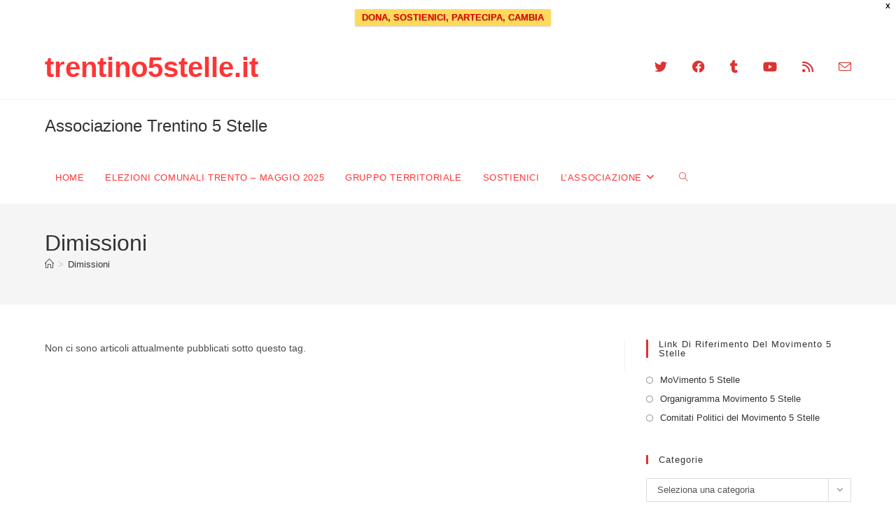

--- FILE ---
content_type: text/html; charset=UTF-8
request_url: https://www.trentino5stelle.it/tag/dimissioni/
body_size: 18721
content:
<!DOCTYPE html>
<html class="html" lang="it-IT">
<head>
	<meta charset="UTF-8">
	<link rel="profile" href="https://gmpg.org/xfn/11">

	<title>Dimissioni &#8211; Associazione Trentino 5 Stelle</title>
<meta name='robots' content='max-image-preview:large' />
<meta name="viewport" content="width=device-width, initial-scale=1"><link rel='dns-prefetch' href='//stats.wp.com' />
<link rel='dns-prefetch' href='//v0.wordpress.com' />
<link rel='dns-prefetch' href='//jetpack.wordpress.com' />
<link rel='dns-prefetch' href='//s0.wp.com' />
<link rel='dns-prefetch' href='//public-api.wordpress.com' />
<link rel='dns-prefetch' href='//0.gravatar.com' />
<link rel='dns-prefetch' href='//1.gravatar.com' />
<link rel='dns-prefetch' href='//2.gravatar.com' />
<link rel='dns-prefetch' href='//i0.wp.com' />
<link rel='dns-prefetch' href='//c0.wp.com' />
<link rel='dns-prefetch' href='//widgets.wp.com' />
<link rel="alternate" type="application/rss+xml" title="Associazione Trentino 5 Stelle &raquo; Feed" href="https://www.trentino5stelle.it/feed/" />
<link rel="alternate" type="application/rss+xml" title="Associazione Trentino 5 Stelle &raquo; Feed dei commenti" href="https://www.trentino5stelle.it/comments/feed/" />
<link rel="alternate" type="application/rss+xml" title="Associazione Trentino 5 Stelle &raquo; Dimissioni Feed del tag" href="https://www.trentino5stelle.it/tag/dimissioni/feed/" />
<script>
window._wpemojiSettings = {"baseUrl":"https:\/\/s.w.org\/images\/core\/emoji\/15.0.3\/72x72\/","ext":".png","svgUrl":"https:\/\/s.w.org\/images\/core\/emoji\/15.0.3\/svg\/","svgExt":".svg","source":{"concatemoji":"https:\/\/www.trentino5stelle.it\/wp-includes\/js\/wp-emoji-release.min.js?ver=4845053f04dee75667aff05e8861a0ca"}};
/*! This file is auto-generated */
!function(i,n){var o,s,e;function c(e){try{var t={supportTests:e,timestamp:(new Date).valueOf()};sessionStorage.setItem(o,JSON.stringify(t))}catch(e){}}function p(e,t,n){e.clearRect(0,0,e.canvas.width,e.canvas.height),e.fillText(t,0,0);var t=new Uint32Array(e.getImageData(0,0,e.canvas.width,e.canvas.height).data),r=(e.clearRect(0,0,e.canvas.width,e.canvas.height),e.fillText(n,0,0),new Uint32Array(e.getImageData(0,0,e.canvas.width,e.canvas.height).data));return t.every(function(e,t){return e===r[t]})}function u(e,t,n){switch(t){case"flag":return n(e,"\ud83c\udff3\ufe0f\u200d\u26a7\ufe0f","\ud83c\udff3\ufe0f\u200b\u26a7\ufe0f")?!1:!n(e,"\ud83c\uddfa\ud83c\uddf3","\ud83c\uddfa\u200b\ud83c\uddf3")&&!n(e,"\ud83c\udff4\udb40\udc67\udb40\udc62\udb40\udc65\udb40\udc6e\udb40\udc67\udb40\udc7f","\ud83c\udff4\u200b\udb40\udc67\u200b\udb40\udc62\u200b\udb40\udc65\u200b\udb40\udc6e\u200b\udb40\udc67\u200b\udb40\udc7f");case"emoji":return!n(e,"\ud83d\udc26\u200d\u2b1b","\ud83d\udc26\u200b\u2b1b")}return!1}function f(e,t,n){var r="undefined"!=typeof WorkerGlobalScope&&self instanceof WorkerGlobalScope?new OffscreenCanvas(300,150):i.createElement("canvas"),a=r.getContext("2d",{willReadFrequently:!0}),o=(a.textBaseline="top",a.font="600 32px Arial",{});return e.forEach(function(e){o[e]=t(a,e,n)}),o}function t(e){var t=i.createElement("script");t.src=e,t.defer=!0,i.head.appendChild(t)}"undefined"!=typeof Promise&&(o="wpEmojiSettingsSupports",s=["flag","emoji"],n.supports={everything:!0,everythingExceptFlag:!0},e=new Promise(function(e){i.addEventListener("DOMContentLoaded",e,{once:!0})}),new Promise(function(t){var n=function(){try{var e=JSON.parse(sessionStorage.getItem(o));if("object"==typeof e&&"number"==typeof e.timestamp&&(new Date).valueOf()<e.timestamp+604800&&"object"==typeof e.supportTests)return e.supportTests}catch(e){}return null}();if(!n){if("undefined"!=typeof Worker&&"undefined"!=typeof OffscreenCanvas&&"undefined"!=typeof URL&&URL.createObjectURL&&"undefined"!=typeof Blob)try{var e="postMessage("+f.toString()+"("+[JSON.stringify(s),u.toString(),p.toString()].join(",")+"));",r=new Blob([e],{type:"text/javascript"}),a=new Worker(URL.createObjectURL(r),{name:"wpTestEmojiSupports"});return void(a.onmessage=function(e){c(n=e.data),a.terminate(),t(n)})}catch(e){}c(n=f(s,u,p))}t(n)}).then(function(e){for(var t in e)n.supports[t]=e[t],n.supports.everything=n.supports.everything&&n.supports[t],"flag"!==t&&(n.supports.everythingExceptFlag=n.supports.everythingExceptFlag&&n.supports[t]);n.supports.everythingExceptFlag=n.supports.everythingExceptFlag&&!n.supports.flag,n.DOMReady=!1,n.readyCallback=function(){n.DOMReady=!0}}).then(function(){return e}).then(function(){var e;n.supports.everything||(n.readyCallback(),(e=n.source||{}).concatemoji?t(e.concatemoji):e.wpemoji&&e.twemoji&&(t(e.twemoji),t(e.wpemoji)))}))}((window,document),window._wpemojiSettings);
</script>
<style id='wp-emoji-styles-inline-css'>

	img.wp-smiley, img.emoji {
		display: inline !important;
		border: none !important;
		box-shadow: none !important;
		height: 1em !important;
		width: 1em !important;
		margin: 0 0.07em !important;
		vertical-align: -0.1em !important;
		background: none !important;
		padding: 0 !important;
	}
</style>
<link rel='stylesheet' id='wp-block-library-css' href='https://c0.wp.com/c/6.5.7/wp-includes/css/dist/block-library/style.min.css' media='all' />
<style id='wp-block-library-theme-inline-css'>
.wp-block-audio figcaption{color:#555;font-size:13px;text-align:center}.is-dark-theme .wp-block-audio figcaption{color:#ffffffa6}.wp-block-audio{margin:0 0 1em}.wp-block-code{border:1px solid #ccc;border-radius:4px;font-family:Menlo,Consolas,monaco,monospace;padding:.8em 1em}.wp-block-embed figcaption{color:#555;font-size:13px;text-align:center}.is-dark-theme .wp-block-embed figcaption{color:#ffffffa6}.wp-block-embed{margin:0 0 1em}.blocks-gallery-caption{color:#555;font-size:13px;text-align:center}.is-dark-theme .blocks-gallery-caption{color:#ffffffa6}.wp-block-image figcaption{color:#555;font-size:13px;text-align:center}.is-dark-theme .wp-block-image figcaption{color:#ffffffa6}.wp-block-image{margin:0 0 1em}.wp-block-pullquote{border-bottom:4px solid;border-top:4px solid;color:currentColor;margin-bottom:1.75em}.wp-block-pullquote cite,.wp-block-pullquote footer,.wp-block-pullquote__citation{color:currentColor;font-size:.8125em;font-style:normal;text-transform:uppercase}.wp-block-quote{border-left:.25em solid;margin:0 0 1.75em;padding-left:1em}.wp-block-quote cite,.wp-block-quote footer{color:currentColor;font-size:.8125em;font-style:normal;position:relative}.wp-block-quote.has-text-align-right{border-left:none;border-right:.25em solid;padding-left:0;padding-right:1em}.wp-block-quote.has-text-align-center{border:none;padding-left:0}.wp-block-quote.is-large,.wp-block-quote.is-style-large,.wp-block-quote.is-style-plain{border:none}.wp-block-search .wp-block-search__label{font-weight:700}.wp-block-search__button{border:1px solid #ccc;padding:.375em .625em}:where(.wp-block-group.has-background){padding:1.25em 2.375em}.wp-block-separator.has-css-opacity{opacity:.4}.wp-block-separator{border:none;border-bottom:2px solid;margin-left:auto;margin-right:auto}.wp-block-separator.has-alpha-channel-opacity{opacity:1}.wp-block-separator:not(.is-style-wide):not(.is-style-dots){width:100px}.wp-block-separator.has-background:not(.is-style-dots){border-bottom:none;height:1px}.wp-block-separator.has-background:not(.is-style-wide):not(.is-style-dots){height:2px}.wp-block-table{margin:0 0 1em}.wp-block-table td,.wp-block-table th{word-break:normal}.wp-block-table figcaption{color:#555;font-size:13px;text-align:center}.is-dark-theme .wp-block-table figcaption{color:#ffffffa6}.wp-block-video figcaption{color:#555;font-size:13px;text-align:center}.is-dark-theme .wp-block-video figcaption{color:#ffffffa6}.wp-block-video{margin:0 0 1em}.wp-block-template-part.has-background{margin-bottom:0;margin-top:0;padding:1.25em 2.375em}
</style>
<link rel='stylesheet' id='mediaelement-css' href='https://c0.wp.com/c/6.5.7/wp-includes/js/mediaelement/mediaelementplayer-legacy.min.css' media='all' />
<link rel='stylesheet' id='wp-mediaelement-css' href='https://c0.wp.com/c/6.5.7/wp-includes/js/mediaelement/wp-mediaelement.min.css' media='all' />
<style id='jetpack-sharing-buttons-style-inline-css'>
.jetpack-sharing-buttons__services-list{display:flex;flex-direction:row;flex-wrap:wrap;gap:0;list-style-type:none;margin:5px;padding:0}.jetpack-sharing-buttons__services-list.has-small-icon-size{font-size:12px}.jetpack-sharing-buttons__services-list.has-normal-icon-size{font-size:16px}.jetpack-sharing-buttons__services-list.has-large-icon-size{font-size:24px}.jetpack-sharing-buttons__services-list.has-huge-icon-size{font-size:36px}@media print{.jetpack-sharing-buttons__services-list{display:none!important}}.editor-styles-wrapper .wp-block-jetpack-sharing-buttons{gap:0;padding-inline-start:0}ul.jetpack-sharing-buttons__services-list.has-background{padding:1.25em 2.375em}
</style>
<style id='pdfemb-pdf-embedder-viewer-style-inline-css'>
.wp-block-pdfemb-pdf-embedder-viewer{max-width:none}

</style>
<style id='classic-theme-styles-inline-css'>
/*! This file is auto-generated */
.wp-block-button__link{color:#fff;background-color:#32373c;border-radius:9999px;box-shadow:none;text-decoration:none;padding:calc(.667em + 2px) calc(1.333em + 2px);font-size:1.125em}.wp-block-file__button{background:#32373c;color:#fff;text-decoration:none}
</style>
<style id='global-styles-inline-css'>
body{--wp--preset--color--black: #000000;--wp--preset--color--cyan-bluish-gray: #abb8c3;--wp--preset--color--white: #ffffff;--wp--preset--color--pale-pink: #f78da7;--wp--preset--color--vivid-red: #cf2e2e;--wp--preset--color--luminous-vivid-orange: #ff6900;--wp--preset--color--luminous-vivid-amber: #fcb900;--wp--preset--color--light-green-cyan: #7bdcb5;--wp--preset--color--vivid-green-cyan: #00d084;--wp--preset--color--pale-cyan-blue: #8ed1fc;--wp--preset--color--vivid-cyan-blue: #0693e3;--wp--preset--color--vivid-purple: #9b51e0;--wp--preset--gradient--vivid-cyan-blue-to-vivid-purple: linear-gradient(135deg,rgba(6,147,227,1) 0%,rgb(155,81,224) 100%);--wp--preset--gradient--light-green-cyan-to-vivid-green-cyan: linear-gradient(135deg,rgb(122,220,180) 0%,rgb(0,208,130) 100%);--wp--preset--gradient--luminous-vivid-amber-to-luminous-vivid-orange: linear-gradient(135deg,rgba(252,185,0,1) 0%,rgba(255,105,0,1) 100%);--wp--preset--gradient--luminous-vivid-orange-to-vivid-red: linear-gradient(135deg,rgba(255,105,0,1) 0%,rgb(207,46,46) 100%);--wp--preset--gradient--very-light-gray-to-cyan-bluish-gray: linear-gradient(135deg,rgb(238,238,238) 0%,rgb(169,184,195) 100%);--wp--preset--gradient--cool-to-warm-spectrum: linear-gradient(135deg,rgb(74,234,220) 0%,rgb(151,120,209) 20%,rgb(207,42,186) 40%,rgb(238,44,130) 60%,rgb(251,105,98) 80%,rgb(254,248,76) 100%);--wp--preset--gradient--blush-light-purple: linear-gradient(135deg,rgb(255,206,236) 0%,rgb(152,150,240) 100%);--wp--preset--gradient--blush-bordeaux: linear-gradient(135deg,rgb(254,205,165) 0%,rgb(254,45,45) 50%,rgb(107,0,62) 100%);--wp--preset--gradient--luminous-dusk: linear-gradient(135deg,rgb(255,203,112) 0%,rgb(199,81,192) 50%,rgb(65,88,208) 100%);--wp--preset--gradient--pale-ocean: linear-gradient(135deg,rgb(255,245,203) 0%,rgb(182,227,212) 50%,rgb(51,167,181) 100%);--wp--preset--gradient--electric-grass: linear-gradient(135deg,rgb(202,248,128) 0%,rgb(113,206,126) 100%);--wp--preset--gradient--midnight: linear-gradient(135deg,rgb(2,3,129) 0%,rgb(40,116,252) 100%);--wp--preset--font-size--small: 13px;--wp--preset--font-size--medium: 20px;--wp--preset--font-size--large: 36px;--wp--preset--font-size--x-large: 42px;--wp--preset--spacing--20: 0.44rem;--wp--preset--spacing--30: 0.67rem;--wp--preset--spacing--40: 1rem;--wp--preset--spacing--50: 1.5rem;--wp--preset--spacing--60: 2.25rem;--wp--preset--spacing--70: 3.38rem;--wp--preset--spacing--80: 5.06rem;--wp--preset--shadow--natural: 6px 6px 9px rgba(0, 0, 0, 0.2);--wp--preset--shadow--deep: 12px 12px 50px rgba(0, 0, 0, 0.4);--wp--preset--shadow--sharp: 6px 6px 0px rgba(0, 0, 0, 0.2);--wp--preset--shadow--outlined: 6px 6px 0px -3px rgba(255, 255, 255, 1), 6px 6px rgba(0, 0, 0, 1);--wp--preset--shadow--crisp: 6px 6px 0px rgba(0, 0, 0, 1);}:where(.is-layout-flex){gap: 0.5em;}:where(.is-layout-grid){gap: 0.5em;}body .is-layout-flex{display: flex;}body .is-layout-flex{flex-wrap: wrap;align-items: center;}body .is-layout-flex > *{margin: 0;}body .is-layout-grid{display: grid;}body .is-layout-grid > *{margin: 0;}:where(.wp-block-columns.is-layout-flex){gap: 2em;}:where(.wp-block-columns.is-layout-grid){gap: 2em;}:where(.wp-block-post-template.is-layout-flex){gap: 1.25em;}:where(.wp-block-post-template.is-layout-grid){gap: 1.25em;}.has-black-color{color: var(--wp--preset--color--black) !important;}.has-cyan-bluish-gray-color{color: var(--wp--preset--color--cyan-bluish-gray) !important;}.has-white-color{color: var(--wp--preset--color--white) !important;}.has-pale-pink-color{color: var(--wp--preset--color--pale-pink) !important;}.has-vivid-red-color{color: var(--wp--preset--color--vivid-red) !important;}.has-luminous-vivid-orange-color{color: var(--wp--preset--color--luminous-vivid-orange) !important;}.has-luminous-vivid-amber-color{color: var(--wp--preset--color--luminous-vivid-amber) !important;}.has-light-green-cyan-color{color: var(--wp--preset--color--light-green-cyan) !important;}.has-vivid-green-cyan-color{color: var(--wp--preset--color--vivid-green-cyan) !important;}.has-pale-cyan-blue-color{color: var(--wp--preset--color--pale-cyan-blue) !important;}.has-vivid-cyan-blue-color{color: var(--wp--preset--color--vivid-cyan-blue) !important;}.has-vivid-purple-color{color: var(--wp--preset--color--vivid-purple) !important;}.has-black-background-color{background-color: var(--wp--preset--color--black) !important;}.has-cyan-bluish-gray-background-color{background-color: var(--wp--preset--color--cyan-bluish-gray) !important;}.has-white-background-color{background-color: var(--wp--preset--color--white) !important;}.has-pale-pink-background-color{background-color: var(--wp--preset--color--pale-pink) !important;}.has-vivid-red-background-color{background-color: var(--wp--preset--color--vivid-red) !important;}.has-luminous-vivid-orange-background-color{background-color: var(--wp--preset--color--luminous-vivid-orange) !important;}.has-luminous-vivid-amber-background-color{background-color: var(--wp--preset--color--luminous-vivid-amber) !important;}.has-light-green-cyan-background-color{background-color: var(--wp--preset--color--light-green-cyan) !important;}.has-vivid-green-cyan-background-color{background-color: var(--wp--preset--color--vivid-green-cyan) !important;}.has-pale-cyan-blue-background-color{background-color: var(--wp--preset--color--pale-cyan-blue) !important;}.has-vivid-cyan-blue-background-color{background-color: var(--wp--preset--color--vivid-cyan-blue) !important;}.has-vivid-purple-background-color{background-color: var(--wp--preset--color--vivid-purple) !important;}.has-black-border-color{border-color: var(--wp--preset--color--black) !important;}.has-cyan-bluish-gray-border-color{border-color: var(--wp--preset--color--cyan-bluish-gray) !important;}.has-white-border-color{border-color: var(--wp--preset--color--white) !important;}.has-pale-pink-border-color{border-color: var(--wp--preset--color--pale-pink) !important;}.has-vivid-red-border-color{border-color: var(--wp--preset--color--vivid-red) !important;}.has-luminous-vivid-orange-border-color{border-color: var(--wp--preset--color--luminous-vivid-orange) !important;}.has-luminous-vivid-amber-border-color{border-color: var(--wp--preset--color--luminous-vivid-amber) !important;}.has-light-green-cyan-border-color{border-color: var(--wp--preset--color--light-green-cyan) !important;}.has-vivid-green-cyan-border-color{border-color: var(--wp--preset--color--vivid-green-cyan) !important;}.has-pale-cyan-blue-border-color{border-color: var(--wp--preset--color--pale-cyan-blue) !important;}.has-vivid-cyan-blue-border-color{border-color: var(--wp--preset--color--vivid-cyan-blue) !important;}.has-vivid-purple-border-color{border-color: var(--wp--preset--color--vivid-purple) !important;}.has-vivid-cyan-blue-to-vivid-purple-gradient-background{background: var(--wp--preset--gradient--vivid-cyan-blue-to-vivid-purple) !important;}.has-light-green-cyan-to-vivid-green-cyan-gradient-background{background: var(--wp--preset--gradient--light-green-cyan-to-vivid-green-cyan) !important;}.has-luminous-vivid-amber-to-luminous-vivid-orange-gradient-background{background: var(--wp--preset--gradient--luminous-vivid-amber-to-luminous-vivid-orange) !important;}.has-luminous-vivid-orange-to-vivid-red-gradient-background{background: var(--wp--preset--gradient--luminous-vivid-orange-to-vivid-red) !important;}.has-very-light-gray-to-cyan-bluish-gray-gradient-background{background: var(--wp--preset--gradient--very-light-gray-to-cyan-bluish-gray) !important;}.has-cool-to-warm-spectrum-gradient-background{background: var(--wp--preset--gradient--cool-to-warm-spectrum) !important;}.has-blush-light-purple-gradient-background{background: var(--wp--preset--gradient--blush-light-purple) !important;}.has-blush-bordeaux-gradient-background{background: var(--wp--preset--gradient--blush-bordeaux) !important;}.has-luminous-dusk-gradient-background{background: var(--wp--preset--gradient--luminous-dusk) !important;}.has-pale-ocean-gradient-background{background: var(--wp--preset--gradient--pale-ocean) !important;}.has-electric-grass-gradient-background{background: var(--wp--preset--gradient--electric-grass) !important;}.has-midnight-gradient-background{background: var(--wp--preset--gradient--midnight) !important;}.has-small-font-size{font-size: var(--wp--preset--font-size--small) !important;}.has-medium-font-size{font-size: var(--wp--preset--font-size--medium) !important;}.has-large-font-size{font-size: var(--wp--preset--font-size--large) !important;}.has-x-large-font-size{font-size: var(--wp--preset--font-size--x-large) !important;}
.wp-block-navigation a:where(:not(.wp-element-button)){color: inherit;}
:where(.wp-block-post-template.is-layout-flex){gap: 1.25em;}:where(.wp-block-post-template.is-layout-grid){gap: 1.25em;}
:where(.wp-block-columns.is-layout-flex){gap: 2em;}:where(.wp-block-columns.is-layout-grid){gap: 2em;}
.wp-block-pullquote{font-size: 1.5em;line-height: 1.6;}
</style>
<link rel='stylesheet' id='wpfront-notification-bar-css' href='https://www.trentino5stelle.it/wp-content/plugins/wpfront-notification-bar/css/wpfront-notification-bar.min.css?ver=3.5.1.05102' media='all' />
<link rel='stylesheet' id='font-awesome-css' href='https://www.trentino5stelle.it/wp-content/themes/oceanwp/assets/fonts/fontawesome/css/all.min.css?ver=6.4.2' media='all' />
<link rel='stylesheet' id='simple-line-icons-css' href='https://www.trentino5stelle.it/wp-content/themes/oceanwp/assets/css/third/simple-line-icons.min.css?ver=2.4.0' media='all' />
<link rel='stylesheet' id='oceanwp-style-css' href='https://www.trentino5stelle.it/wp-content/themes/oceanwp/assets/css/style.min.css?ver=4.0.4' media='all' />
<style id='oceanwp-style-inline-css'>
body div.wpforms-container-full .wpforms-form input[type=submit]:hover,
			body div.wpforms-container-full .wpforms-form input[type=submit]:active,
			body div.wpforms-container-full .wpforms-form button[type=submit]:hover,
			body div.wpforms-container-full .wpforms-form button[type=submit]:active,
			body div.wpforms-container-full .wpforms-form .wpforms-page-button:hover,
			body div.wpforms-container-full .wpforms-form .wpforms-page-button:active,
			body .wp-core-ui div.wpforms-container-full .wpforms-form input[type=submit]:hover,
			body .wp-core-ui div.wpforms-container-full .wpforms-form input[type=submit]:active,
			body .wp-core-ui div.wpforms-container-full .wpforms-form button[type=submit]:hover,
			body .wp-core-ui div.wpforms-container-full .wpforms-form button[type=submit]:active,
			body .wp-core-ui div.wpforms-container-full .wpforms-form .wpforms-page-button:hover,
			body .wp-core-ui div.wpforms-container-full .wpforms-form .wpforms-page-button:active {
					background: linear-gradient(0deg, rgba(0, 0, 0, 0.2), rgba(0, 0, 0, 0.2)), var(--wpforms-button-background-color-alt, var(--wpforms-button-background-color)) !important;
			}
</style>
<link rel='stylesheet' id='tablepress-default-css' href='https://www.trentino5stelle.it/wp-content/plugins/tablepress/css/build/default.css?ver=3.1.3' media='all' />
<link rel='stylesheet' id='simcal-qtip-css' href='https://www.trentino5stelle.it/wp-content/plugins/google-calendar-events/assets/generated/vendor/jquery.qtip.min.css?ver=3.5.3' media='all' />
<link rel='stylesheet' id='simcal-default-calendar-grid-css' href='https://www.trentino5stelle.it/wp-content/plugins/google-calendar-events/assets/generated/default-calendar-grid.min.css?ver=3.5.3' media='all' />
<link rel='stylesheet' id='simcal-default-calendar-list-css' href='https://www.trentino5stelle.it/wp-content/plugins/google-calendar-events/assets/generated/default-calendar-list.min.css?ver=3.5.3' media='all' />
<link rel='stylesheet' id='oe-widgets-style-css' href='https://www.trentino5stelle.it/wp-content/plugins/ocean-extra/assets/css/widgets.css?ver=4845053f04dee75667aff05e8861a0ca' media='all' />
<link rel='stylesheet' id='jetpack_css-css' href='https://c0.wp.com/p/jetpack/13.8.2/css/jetpack.css' media='all' />
<script src="https://c0.wp.com/c/6.5.7/wp-includes/js/jquery/jquery.min.js" id="jquery-core-js"></script>
<script src="https://c0.wp.com/c/6.5.7/wp-includes/js/jquery/jquery-migrate.min.js" id="jquery-migrate-js"></script>
<script src="https://www.trentino5stelle.it/wp-content/plugins/wpfront-notification-bar/jquery-plugins/js-cookie.min.js?ver=2.2.1" id="js-cookie-js"></script>
<script src="https://www.trentino5stelle.it/wp-content/plugins/wpfront-notification-bar/js/wpfront-notification-bar.min.js?ver=3.5.1.05102" id="wpfront-notification-bar-js"></script>
<link rel="https://api.w.org/" href="https://www.trentino5stelle.it/wp-json/" /><link rel="alternate" type="application/json" href="https://www.trentino5stelle.it/wp-json/wp/v2/tags/1404" /><link rel="EditURI" type="application/rsd+xml" title="RSD" href="https://www.trentino5stelle.it/xmlrpc.php?rsd" />

	<style>img#wpstats{display:none}</style>
		<meta name="generator" content="Elementor 3.26.4; features: additional_custom_breakpoints; settings: css_print_method-external, google_font-enabled, font_display-auto">
			<style>
				.e-con.e-parent:nth-of-type(n+4):not(.e-lazyloaded):not(.e-no-lazyload),
				.e-con.e-parent:nth-of-type(n+4):not(.e-lazyloaded):not(.e-no-lazyload) * {
					background-image: none !important;
				}
				@media screen and (max-height: 1024px) {
					.e-con.e-parent:nth-of-type(n+3):not(.e-lazyloaded):not(.e-no-lazyload),
					.e-con.e-parent:nth-of-type(n+3):not(.e-lazyloaded):not(.e-no-lazyload) * {
						background-image: none !important;
					}
				}
				@media screen and (max-height: 640px) {
					.e-con.e-parent:nth-of-type(n+2):not(.e-lazyloaded):not(.e-no-lazyload),
					.e-con.e-parent:nth-of-type(n+2):not(.e-lazyloaded):not(.e-no-lazyload) * {
						background-image: none !important;
					}
				}
			</style>
			<style type="text/css">.broken_link, a.broken_link {
	text-decoration: line-through;
}</style>
<!-- Jetpack Open Graph Tags -->
<meta property="og:type" content="website" />
<meta property="og:title" content="Dimissioni &#8211; Associazione Trentino 5 Stelle" />
<meta property="og:url" content="https://www.trentino5stelle.it/tag/dimissioni/" />
<meta property="og:site_name" content="Associazione Trentino 5 Stelle" />
<meta property="og:image" content="https://s0.wp.com/i/blank.jpg" />
<meta property="og:image:alt" content="" />
<meta property="og:locale" content="it_IT" />

<!-- End Jetpack Open Graph Tags -->
<!-- OceanWP CSS -->
<style type="text/css">
/* Colors */a:hover,a.light:hover,.theme-heading .text::before,.theme-heading .text::after,#top-bar-content >a:hover,#top-bar-social li.oceanwp-email a:hover,#site-navigation-wrap .dropdown-menu >li >a:hover,#site-header.medium-header #medium-searchform button:hover,.oceanwp-mobile-menu-icon a:hover,.blog-entry.post .blog-entry-header .entry-title a:hover,.blog-entry.post .blog-entry-readmore a:hover,.blog-entry.thumbnail-entry .blog-entry-category a,ul.meta li a:hover,.dropcap,.single nav.post-navigation .nav-links .title,body .related-post-title a:hover,body #wp-calendar caption,body .contact-info-widget.default i,body .contact-info-widget.big-icons i,body .custom-links-widget .oceanwp-custom-links li a:hover,body .custom-links-widget .oceanwp-custom-links li a:hover:before,body .posts-thumbnails-widget li a:hover,body .social-widget li.oceanwp-email a:hover,.comment-author .comment-meta .comment-reply-link,#respond #cancel-comment-reply-link:hover,#footer-widgets .footer-box a:hover,#footer-bottom a:hover,#footer-bottom #footer-bottom-menu a:hover,.sidr a:hover,.sidr-class-dropdown-toggle:hover,.sidr-class-menu-item-has-children.active >a,.sidr-class-menu-item-has-children.active >a >.sidr-class-dropdown-toggle,input[type=checkbox]:checked:before{color:#dd3333}.single nav.post-navigation .nav-links .title .owp-icon use,.blog-entry.post .blog-entry-readmore a:hover .owp-icon use,body .contact-info-widget.default .owp-icon use,body .contact-info-widget.big-icons .owp-icon use{stroke:#dd3333}input[type="button"],input[type="reset"],input[type="submit"],button[type="submit"],.button,#site-navigation-wrap .dropdown-menu >li.btn >a >span,.thumbnail:hover i,.thumbnail:hover .link-post-svg-icon,.post-quote-content,.omw-modal .omw-close-modal,body .contact-info-widget.big-icons li:hover i,body .contact-info-widget.big-icons li:hover .owp-icon,body div.wpforms-container-full .wpforms-form input[type=submit],body div.wpforms-container-full .wpforms-form button[type=submit],body div.wpforms-container-full .wpforms-form .wpforms-page-button,.wp-element-button,.wp-block-button__link{background-color:#dd3333}.widget-title{border-color:#dd3333}blockquote{border-color:#dd3333}.wp-block-quote{border-color:#dd3333}#searchform-dropdown{border-color:#dd3333}.dropdown-menu .sub-menu{border-color:#dd3333}.blog-entry.large-entry .blog-entry-readmore a:hover{border-color:#dd3333}.oceanwp-newsletter-form-wrap input[type="email"]:focus{border-color:#dd3333}.social-widget li.oceanwp-email a:hover{border-color:#dd3333}#respond #cancel-comment-reply-link:hover{border-color:#dd3333}body .contact-info-widget.big-icons li:hover i{border-color:#dd3333}body .contact-info-widget.big-icons li:hover .owp-icon{border-color:#dd3333}#footer-widgets .oceanwp-newsletter-form-wrap input[type="email"]:focus{border-color:#dd3333}input[type="button"]:hover,input[type="reset"]:hover,input[type="submit"]:hover,button[type="submit"]:hover,input[type="button"]:focus,input[type="reset"]:focus,input[type="submit"]:focus,button[type="submit"]:focus,.button:hover,.button:focus,#site-navigation-wrap .dropdown-menu >li.btn >a:hover >span,.post-quote-author,.omw-modal .omw-close-modal:hover,body div.wpforms-container-full .wpforms-form input[type=submit]:hover,body div.wpforms-container-full .wpforms-form button[type=submit]:hover,body div.wpforms-container-full .wpforms-form .wpforms-page-button:hover,.wp-element-button:hover,.wp-block-button__link:hover{background-color:#ff3a3a}body .theme-button,body input[type="submit"],body button[type="submit"],body button,body .button,body div.wpforms-container-full .wpforms-form input[type=submit],body div.wpforms-container-full .wpforms-form button[type=submit],body div.wpforms-container-full .wpforms-form .wpforms-page-button,.wp-element-button,.wp-block-button__link{background-color:#dd3333}body .theme-button:hover,body input[type="submit"]:hover,body button[type="submit"]:hover,body button:hover,body .button:hover,body div.wpforms-container-full .wpforms-form input[type=submit]:hover,body div.wpforms-container-full .wpforms-form input[type=submit]:active,body div.wpforms-container-full .wpforms-form button[type=submit]:hover,body div.wpforms-container-full .wpforms-form button[type=submit]:active,body div.wpforms-container-full .wpforms-form .wpforms-page-button:hover,body div.wpforms-container-full .wpforms-form .wpforms-page-button:active,.wp-element-button:hover,.wp-block-button__link:hover{background-color:#ff3a3a}body .theme-button,body input[type="submit"],body button[type="submit"],body button,body .button,body div.wpforms-container-full .wpforms-form input[type=submit],body div.wpforms-container-full .wpforms-form button[type=submit],body div.wpforms-container-full .wpforms-form .wpforms-page-button,.wp-element-button,.wp-block-button__link{border-color:#ffffff}body .theme-button:hover,body input[type="submit"]:hover,body button[type="submit"]:hover,body button:hover,body .button:hover,body div.wpforms-container-full .wpforms-form input[type=submit]:hover,body div.wpforms-container-full .wpforms-form input[type=submit]:active,body div.wpforms-container-full .wpforms-form button[type=submit]:hover,body div.wpforms-container-full .wpforms-form button[type=submit]:active,body div.wpforms-container-full .wpforms-form .wpforms-page-button:hover,body div.wpforms-container-full .wpforms-form .wpforms-page-button:active,.wp-element-button:hover,.wp-block-button__link:hover{border-color:#ffffff}/* OceanWP Style Settings CSS */.theme-button,input[type="submit"],button[type="submit"],button,.button,body div.wpforms-container-full .wpforms-form input[type=submit],body div.wpforms-container-full .wpforms-form button[type=submit],body div.wpforms-container-full .wpforms-form .wpforms-page-button{border-style:solid}.theme-button,input[type="submit"],button[type="submit"],button,.button,body div.wpforms-container-full .wpforms-form input[type=submit],body div.wpforms-container-full .wpforms-form button[type=submit],body div.wpforms-container-full .wpforms-form .wpforms-page-button{border-width:1px}form input[type="text"],form input[type="password"],form input[type="email"],form input[type="url"],form input[type="date"],form input[type="month"],form input[type="time"],form input[type="datetime"],form input[type="datetime-local"],form input[type="week"],form input[type="number"],form input[type="search"],form input[type="tel"],form input[type="color"],form select,form textarea,.woocommerce .woocommerce-checkout .select2-container--default .select2-selection--single{border-style:solid}body div.wpforms-container-full .wpforms-form input[type=date],body div.wpforms-container-full .wpforms-form input[type=datetime],body div.wpforms-container-full .wpforms-form input[type=datetime-local],body div.wpforms-container-full .wpforms-form input[type=email],body div.wpforms-container-full .wpforms-form input[type=month],body div.wpforms-container-full .wpforms-form input[type=number],body div.wpforms-container-full .wpforms-form input[type=password],body div.wpforms-container-full .wpforms-form input[type=range],body div.wpforms-container-full .wpforms-form input[type=search],body div.wpforms-container-full .wpforms-form input[type=tel],body div.wpforms-container-full .wpforms-form input[type=text],body div.wpforms-container-full .wpforms-form input[type=time],body div.wpforms-container-full .wpforms-form input[type=url],body div.wpforms-container-full .wpforms-form input[type=week],body div.wpforms-container-full .wpforms-form select,body div.wpforms-container-full .wpforms-form textarea{border-style:solid}form input[type="text"],form input[type="password"],form input[type="email"],form input[type="url"],form input[type="date"],form input[type="month"],form input[type="time"],form input[type="datetime"],form input[type="datetime-local"],form input[type="week"],form input[type="number"],form input[type="search"],form input[type="tel"],form input[type="color"],form select,form textarea{border-radius:3px}body div.wpforms-container-full .wpforms-form input[type=date],body div.wpforms-container-full .wpforms-form input[type=datetime],body div.wpforms-container-full .wpforms-form input[type=datetime-local],body div.wpforms-container-full .wpforms-form input[type=email],body div.wpforms-container-full .wpforms-form input[type=month],body div.wpforms-container-full .wpforms-form input[type=number],body div.wpforms-container-full .wpforms-form input[type=password],body div.wpforms-container-full .wpforms-form input[type=range],body div.wpforms-container-full .wpforms-form input[type=search],body div.wpforms-container-full .wpforms-form input[type=tel],body div.wpforms-container-full .wpforms-form input[type=text],body div.wpforms-container-full .wpforms-form input[type=time],body div.wpforms-container-full .wpforms-form input[type=url],body div.wpforms-container-full .wpforms-form input[type=week],body div.wpforms-container-full .wpforms-form select,body div.wpforms-container-full .wpforms-form textarea{border-radius:3px}#scroll-top{bottom:60px}/* Header */#site-header.has-header-media .overlay-header-media{background-color:rgba(0,0,0,0.5)}.effect-one #site-navigation-wrap .dropdown-menu >li >a.menu-link >span:after,.effect-three #site-navigation-wrap .dropdown-menu >li >a.menu-link >span:after,.effect-five #site-navigation-wrap .dropdown-menu >li >a.menu-link >span:before,.effect-five #site-navigation-wrap .dropdown-menu >li >a.menu-link >span:after,.effect-nine #site-navigation-wrap .dropdown-menu >li >a.menu-link >span:before,.effect-nine #site-navigation-wrap .dropdown-menu >li >a.menu-link >span:after{background-color:#ff1414}.effect-four #site-navigation-wrap .dropdown-menu >li >a.menu-link >span:before,.effect-four #site-navigation-wrap .dropdown-menu >li >a.menu-link >span:after,.effect-seven #site-navigation-wrap .dropdown-menu >li >a.menu-link:hover >span:after,.effect-seven #site-navigation-wrap .dropdown-menu >li.sfHover >a.menu-link >span:after{color:#ff1414}.effect-seven #site-navigation-wrap .dropdown-menu >li >a.menu-link:hover >span:after,.effect-seven #site-navigation-wrap .dropdown-menu >li.sfHover >a.menu-link >span:after{text-shadow:10px 0 #ff1414,-10px 0 #ff1414}#site-navigation-wrap .dropdown-menu >li >a,.oceanwp-mobile-menu-icon a,#searchform-header-replace-close{color:#ff3535}#site-navigation-wrap .dropdown-menu >li >a .owp-icon use,.oceanwp-mobile-menu-icon a .owp-icon use,#searchform-header-replace-close .owp-icon use{stroke:#ff3535}#site-navigation-wrap .dropdown-menu >li >a:hover,.oceanwp-mobile-menu-icon a:hover,#searchform-header-replace-close:hover{color:#b7b7b7}#site-navigation-wrap .dropdown-menu >li >a:hover .owp-icon use,.oceanwp-mobile-menu-icon a:hover .owp-icon use,#searchform-header-replace-close:hover .owp-icon use{stroke:#b7b7b7}#site-navigation-wrap .dropdown-menu >.current-menu-item >a,#site-navigation-wrap .dropdown-menu >.current-menu-ancestor >a,#site-navigation-wrap .dropdown-menu >.current-menu-item >a:hover,#site-navigation-wrap .dropdown-menu >.current-menu-ancestor >a:hover{color:#ff473a}.dropdown-menu .sub-menu,#searchform-dropdown,.current-shop-items-dropdown{border-color:#ff1414}.dropdown-menu ul li a.menu-link{color:#ff3a3a}.dropdown-menu ul li a.menu-link .owp-icon use{stroke:#ff3a3a}.dropdown-menu ul li a.menu-link:hover{color:#ff3a3a}.dropdown-menu ul li a.menu-link:hover .owp-icon use{stroke:#ff3a3a}.dropdown-menu ul >.current-menu-item >a.menu-link{background-color:#d6d6d6}.oceanwp-social-menu ul li a,.oceanwp-social-menu .colored ul li a,.oceanwp-social-menu .minimal ul li a,.oceanwp-social-menu .dark ul li a{font-size:15px}.oceanwp-social-menu ul li a .owp-icon,.oceanwp-social-menu .colored ul li a .owp-icon,.oceanwp-social-menu .minimal ul li a .owp-icon,.oceanwp-social-menu .dark ul li a .owp-icon{width:15px;height:15px}.oceanwp-social-menu.simple-social ul li a{background-color:#ffffff}.oceanwp-social-menu.simple-social ul li a:hover{background-color:#ffffff}.oceanwp-social-menu.simple-social ul li a{color:#ff3a3a}.oceanwp-social-menu.simple-social ul li a .owp-icon use{stroke:#ff3a3a}.oceanwp-social-menu.simple-social ul li a:hover{color:#f9d339!important}.oceanwp-social-menu.simple-social ul li a:hover .owp-icon use{stroke:#f9d339!important}/* Topbar */#top-bar{padding:10px 0 10px 0}#top-bar-social li a{font-size:18px}#top-bar-social li a{padding:0 18px 0 18px}#top-bar-social li a{color:#dd3333}#top-bar-social li a .owp-icon use{stroke:#dd3333}#top-bar-social li a:hover{color:#ff3a3a!important}#top-bar-social li a:hover .owp-icon use{stroke:#ff3a3a!important}/* Blog CSS */.ocean-single-post-header ul.meta-item li a:hover{color:#333333}/* Typography */body{font-size:14px;line-height:1.8}h1,h2,h3,h4,h5,h6,.theme-heading,.widget-title,.oceanwp-widget-recent-posts-title,.comment-reply-title,.entry-title,.sidebar-box .widget-title{line-height:1.4}h1{font-size:23px;line-height:1.4}h2{font-size:20px;line-height:1.4}h3{font-size:18px;line-height:1.4}h4{font-size:17px;line-height:1.4}h5{font-size:14px;line-height:1.4}h6{font-size:15px;line-height:1.4}.page-header .page-header-title,.page-header.background-image-page-header .page-header-title{font-size:32px;line-height:1.4}.page-header .page-subheading{font-size:15px;line-height:1.8}.site-breadcrumbs,.site-breadcrumbs a{font-size:13px;line-height:1.4}#top-bar-content,#top-bar-social-alt{font-size:12px;line-height:1.8}#site-logo a.site-logo-text{font-size:24px;line-height:1.8}.dropdown-menu ul li a.menu-link,#site-header.full_screen-header .fs-dropdown-menu ul.sub-menu li a{font-size:12px;line-height:1.2;letter-spacing:.6px}.sidr-class-dropdown-menu li a,a.sidr-class-toggle-sidr-close,#mobile-dropdown ul li a,body #mobile-fullscreen ul li a{font-size:15px;line-height:1.8}.blog-entry.post .blog-entry-header .entry-title a{font-size:24px;line-height:1.4}.ocean-single-post-header .single-post-title{font-size:34px;line-height:1.4;letter-spacing:.6px}.ocean-single-post-header ul.meta-item li,.ocean-single-post-header ul.meta-item li a{font-size:13px;line-height:1.4;letter-spacing:.6px}.ocean-single-post-header .post-author-name,.ocean-single-post-header .post-author-name a{font-size:14px;line-height:1.4;letter-spacing:.6px}.ocean-single-post-header .post-author-description{font-size:12px;line-height:1.4;letter-spacing:.6px}.single-post .entry-title{line-height:1.4;letter-spacing:.6px}.single-post ul.meta li,.single-post ul.meta li a{font-size:14px;line-height:1.4;letter-spacing:.6px}.sidebar-box .widget-title,.sidebar-box.widget_block .wp-block-heading{font-size:13px;line-height:1;letter-spacing:1px}#footer-widgets .footer-box .widget-title{font-size:13px;line-height:1;letter-spacing:1px}#footer-bottom #copyright{font-size:12px;line-height:1}#footer-bottom #footer-bottom-menu{font-size:12px;line-height:1}.woocommerce-store-notice.demo_store{line-height:2;letter-spacing:1.5px}.demo_store .woocommerce-store-notice__dismiss-link{line-height:2;letter-spacing:1.5px}.woocommerce ul.products li.product li.title h2,.woocommerce ul.products li.product li.title a{font-size:14px;line-height:1.5}.woocommerce ul.products li.product li.category,.woocommerce ul.products li.product li.category a{font-size:12px;line-height:1}.woocommerce ul.products li.product .price{font-size:18px;line-height:1}.woocommerce ul.products li.product .button,.woocommerce ul.products li.product .product-inner .added_to_cart{font-size:12px;line-height:1.5;letter-spacing:1px}.woocommerce ul.products li.owp-woo-cond-notice span,.woocommerce ul.products li.owp-woo-cond-notice a{font-size:16px;line-height:1;letter-spacing:1px;font-weight:600;text-transform:capitalize}.woocommerce div.product .product_title{font-size:24px;line-height:1.4;letter-spacing:.6px}.woocommerce div.product p.price{font-size:36px;line-height:1}.woocommerce .owp-btn-normal .summary form button.button,.woocommerce .owp-btn-big .summary form button.button,.woocommerce .owp-btn-very-big .summary form button.button{font-size:12px;line-height:1.5;letter-spacing:1px;text-transform:uppercase}.woocommerce div.owp-woo-single-cond-notice span,.woocommerce div.owp-woo-single-cond-notice a{font-size:18px;line-height:2;letter-spacing:1.5px;font-weight:600;text-transform:capitalize}.ocean-preloader--active .preloader-after-content{font-size:20px;line-height:1.8;letter-spacing:.6px}
</style></head>

<body class="archive tag tag-dimissioni tag-1404 wp-embed-responsive cookies-not-set eio-default oceanwp-theme dropdown-mobile no-header-border default-breakpoint has-sidebar content-right-sidebar has-topbar has-breadcrumbs elementor-default elementor-kit-60251" itemscope="itemscope" itemtype="https://schema.org/Blog">

	                <style type="text/css">
                #wpfront-notification-bar, #wpfront-notification-bar-editor            {
            background: #ffffff;
            background: -moz-linear-gradient(top, #ffffff 0%, #ffffff 100%);
            background: -webkit-gradient(linear, left top, left bottom, color-stop(0%,#ffffff), color-stop(100%,#ffffff));
            background: -webkit-linear-gradient(top, #ffffff 0%,#ffffff 100%);
            background: -o-linear-gradient(top, #ffffff 0%,#ffffff 100%);
            background: -ms-linear-gradient(top, #ffffff 0%,#ffffff 100%);
            background: linear-gradient(to bottom, #ffffff 0%, #ffffff 100%);
            filter: progid:DXImageTransform.Microsoft.gradient( startColorstr='#ffffff', endColorstr='#ffffff',GradientType=0 );
            background-repeat: no-repeat;
                        }
            #wpfront-notification-bar div.wpfront-message, #wpfront-notification-bar-editor.wpfront-message            {
            color: #df040c;
                        }
            #wpfront-notification-bar a.wpfront-button, #wpfront-notification-bar-editor a.wpfront-button            {
            background: #ffd95c;
            background: -moz-linear-gradient(top, #ffd95c 0%, #ffd95c 100%);
            background: -webkit-gradient(linear, left top, left bottom, color-stop(0%,#ffd95c), color-stop(100%,#ffd95c));
            background: -webkit-linear-gradient(top, #ffd95c 0%,#ffd95c 100%);
            background: -o-linear-gradient(top, #ffd95c 0%,#ffd95c 100%);
            background: -ms-linear-gradient(top, #ffd95c 0%,#ffd95c 100%);
            background: linear-gradient(to bottom, #ffd95c 0%, #ffd95c 100%);
            filter: progid:DXImageTransform.Microsoft.gradient( startColorstr='#ffd95c', endColorstr='#ffd95c',GradientType=0 );

            background-repeat: no-repeat;
            color: #df040c;
            }
            #wpfront-notification-bar-open-button            {
            background-color: #ffd95c;
            right: 10px;
                        }
            #wpfront-notification-bar-open-button.top                {
                background-image: url(https://www.trentino5stelle.it/wp-content/plugins/wpfront-notification-bar/images/arrow_down.png);
                }

                #wpfront-notification-bar-open-button.bottom                {
                background-image: url(https://www.trentino5stelle.it/wp-content/plugins/wpfront-notification-bar/images/arrow_up.png);
                }
                #wpfront-notification-bar-table, .wpfront-notification-bar tbody, .wpfront-notification-bar tr            {
                        }
            #wpfront-notification-bar div.wpfront-close            {
            border: 1px solid #ffffff;
            background-color: #ffffff;
            color: #000000;
            }
            #wpfront-notification-bar div.wpfront-close:hover            {
            border: 1px solid #ffffff;
            background-color: #ffffff;
            }
             #wpfront-notification-bar-spacer { display:block; }                </style>
                            <div id="wpfront-notification-bar-spacer" class="wpfront-notification-bar-spacer  wpfront-fixed-position hidden">
                <div id="wpfront-notification-bar-open-button" aria-label="reopen" role="button" class="wpfront-notification-bar-open-button hidden top wpfront-bottom-shadow"></div>
                <div id="wpfront-notification-bar" class="wpfront-notification-bar wpfront-fixed wpfront-fixed-position top ">
                                            <div aria-label="close" class="wpfront-close">X</div>
                     &nbsp;                      
                            <table id="wpfront-notification-bar-table" border="0" cellspacing="0" cellpadding="0" role="presentation">                        
                                <tr>
                                    <td>
                                     
                                    <div class="wpfront-message wpfront-div">
                                                                            </div>
                                                       
                                        <div class="wpfront-div">
                                                                                                                                        <a class="wpfront-button" href="https://www.trentino5stelle.it/sostienici/"  target="_self" >DONA, SOSTIENICI, PARTECIPA, CAMBIA</a>
                                                                                                                                    </div>                                   
                                                                                                       
                                    </td>
                                </tr>              
                            </table>
                            
                                    </div>
            </div>
            
            <script type="text/javascript">
                function __load_wpfront_notification_bar() {
                    if (typeof wpfront_notification_bar === "function") {
                        wpfront_notification_bar({"position":1,"height":50,"fixed_position":true,"animate_delay":0.5,"close_button":true,"button_action_close_bar":true,"auto_close_after":0,"display_after":1,"is_admin_bar_showing":false,"display_open_button":false,"keep_closed":true,"keep_closed_for":4,"position_offset":0,"display_scroll":false,"display_scroll_offset":100,"keep_closed_cookie":"wpfront-notification-bar-keep-closed","log":false,"id_suffix":"","log_prefix":"[WPFront Notification Bar]","theme_sticky_selector":"","set_max_views":false,"max_views":0,"max_views_for":0,"max_views_cookie":"wpfront-notification-bar-max-views"});
                    } else {
                                    setTimeout(__load_wpfront_notification_bar, 100);
                    }
                }
                __load_wpfront_notification_bar();
            </script>
            
	
	<div id="outer-wrap" class="site clr">

		<a class="skip-link screen-reader-text" href="#main">Salta al contenuto</a>

		
		<div id="wrap" class="clr">

			

<div id="top-bar-wrap" class="clr">

	<div id="top-bar" class="clr container">

		
		<div id="top-bar-inner" class="clr">

			
	<div id="top-bar-content" class="clr has-content top-bar-left">

		
		
			
				<span class="topbar-content">

					<span style="font-size: 30pt"><b><a href="http://www.trentino5stelle.it"><span style="color: #ff3535">trentino5stelle.it</span></a></b></span>
				</span>

				
	</div><!-- #top-bar-content -->



<div id="top-bar-social" class="clr top-bar-right">

	<ul class="clr" aria-label="Link social">

		<li class="oceanwp-twitter"><a href="https://twitter.com/trentino5stelle" aria-label="X (si apre in una nuova scheda)" target="_blank" rel="noopener noreferrer"><i class=" fab fa-twitter" aria-hidden="true" role="img"></i></a></li><li class="oceanwp-facebook"><a href="https://www.facebook.com/Associazione-Trentino-a-5-Stelle-1503927733191267" aria-label="Facebook (si apre in una nuova scheda)" target="_blank" rel="noopener noreferrer"><i class=" fab fa-facebook" aria-hidden="true" role="img"></i></a></li><li class="oceanwp-tumblr"><a href="https://t.me/trentino5stelle" aria-label="Tumblr (si apre in una nuova scheda)" target="_blank" rel="noopener noreferrer"><i class=" fab fa-tumblr" aria-hidden="true" role="img"></i></a></li><li class="oceanwp-youtube"><a href="https://www.youtube.com/user/asstrentino5stelle" aria-label="YouTube (si apre in una nuova scheda)" target="_blank" rel="noopener noreferrer"><i class=" fab fa-youtube" aria-hidden="true" role="img"></i></a></li><li class="oceanwp-rss"><a href="https://www.trentino5stelle.it/wp-login.php" aria-label="RSS (si apre in una nuova scheda)" target="_blank" rel="noopener noreferrer"><i class=" fa fa-rss" aria-hidden="true" role="img"></i></a></li><li class="oceanwp-email"><a href="mailto:&#97;ss&#111;c&#105;a&#122;&#105;&#111;n&#101;t&#114;&#101;ntin&#111;5&#115;t&#101;lle&#64;gm&#97;&#105;l.&#99;&#111;&#109;" aria-label="Invia una email (si apre nella tua applicazione)" target="_self"><i class=" icon-envelope" aria-hidden="true" role="img"></i></a></li>
	</ul>

</div><!-- #top-bar-social -->

		</div><!-- #top-bar-inner -->

		
	</div><!-- #top-bar -->

</div><!-- #top-bar-wrap -->


			
<header id="site-header" class="minimal-header left-menu effect-one clr" data-height="74" itemscope="itemscope" itemtype="https://schema.org/WPHeader" role="banner">

	
					
			<div id="site-header-inner" class="clr container">

				
				

<div id="site-logo" class="clr" itemscope itemtype="https://schema.org/Brand" >

	
	<div id="site-logo-inner" class="clr">

						<a href="https://www.trentino5stelle.it/" rel="home" class="site-title site-logo-text" >Associazione Trentino 5 Stelle</a>
				
	</div><!-- #site-logo-inner -->

	
	
</div><!-- #site-logo -->

			<div id="site-navigation-wrap" class="clr">
			
			
			
			<nav id="site-navigation" class="navigation main-navigation clr" itemscope="itemscope" itemtype="https://schema.org/SiteNavigationElement" role="navigation" >

				<ul id="menu-menu-principale" class="main-menu dropdown-menu sf-menu"><li id="menu-item-17" class="menu-item menu-item-type-custom menu-item-object-custom menu-item-17"><a href="/index.php" class="menu-link"><span class="text-wrap">HOME</span></a></li><li id="menu-item-63759" class="menu-item menu-item-type-post_type menu-item-object-page menu-item-63759"><a href="https://www.trentino5stelle.it/elezioni-comunali-trento-maggio-2025/" class="menu-link"><span class="text-wrap">ELEZIONI COMUNALI TRENTO &#8211; MAGGIO 2025</span></a></li><li id="menu-item-62115" class="menu-item menu-item-type-post_type menu-item-object-page menu-item-62115"><a href="https://www.trentino5stelle.it/gruppo-territoriale-di-trento-deo-m5s/" class="menu-link"><span class="text-wrap">GRUPPO TERRITORIALE</span></a></li><li id="menu-item-57085" class="menu-item menu-item-type-post_type menu-item-object-page menu-item-57085"><a href="https://www.trentino5stelle.it/sostienici/" class="menu-link"><span class="text-wrap">SOSTIENICI</span></a></li><li id="menu-item-62108" class="menu-item menu-item-type-custom menu-item-object-custom menu-item-has-children dropdown menu-item-62108"><a class="menu-link"><span class="text-wrap">L&#8217;ASSOCIAZIONE<i class="nav-arrow fa fa-angle-down" aria-hidden="true" role="img"></i></span></a>
<ul class="sub-menu">
	<li id="menu-item-56312" class="menu-item menu-item-type-post_type menu-item-object-page menu-item-56312"><a href="https://www.trentino5stelle.it/trentino-a-5-stelle/" class="menu-link"><span class="text-wrap">Chi Siamo</span></a></li>	<li id="menu-item-62349" class="menu-item menu-item-type-post_type menu-item-object-post menu-item-62349"><a href="https://www.trentino5stelle.it/carta-servizi/" class="menu-link"><span class="text-wrap">Carta Servizi</span></a></li>	<li id="menu-item-56318" class="menu-item menu-item-type-post_type menu-item-object-post menu-item-56318"><a href="https://www.trentino5stelle.it/statuto/" class="menu-link"><span class="text-wrap">Statuto</span></a></li>	<li id="menu-item-56320" class="menu-item menu-item-type-post_type menu-item-object-post menu-item-56320"><a href="https://www.trentino5stelle.it/regolamento-associati/" class="menu-link"><span class="text-wrap">Regolamento Associati</span></a></li>	<li id="menu-item-56321" class="menu-item menu-item-type-post_type menu-item-object-post menu-item-56321"><a href="https://www.trentino5stelle.it/regolamento-assemblea-dei-soci/" class="menu-link"><span class="text-wrap">Regolamento Assemblea dei Soci</span></a></li>	<li id="menu-item-56714" class="menu-item menu-item-type-post_type menu-item-object-page menu-item-privacy-policy menu-item-56714"><a href="https://www.trentino5stelle.it/privacy-policy/" class="menu-link"><span class="text-wrap">PRIVACY POLICY</span></a></li></ul>
</li><li class="search-toggle-li" ><a href="https://www.trentino5stelle.it/#" class="site-search-toggle search-dropdown-toggle"><span class="screen-reader-text">Attiva/disattiva la ricerca sul sito web</span><i class=" icon-magnifier" aria-hidden="true" role="img"></i></a></li></ul>
<div id="searchform-dropdown" class="header-searchform-wrap clr" >
	
<form aria-label="Cerca nel sito web" role="search" method="get" class="searchform" action="https://www.trentino5stelle.it/">	
	<input aria-label="Inserisci una query di ricerca" type="search" id="ocean-search-form-1" class="field" autocomplete="off" placeholder="Cerca" name="s">
		</form>
</div><!-- #searchform-dropdown -->

			</nav><!-- #site-navigation -->

			
			
					</div><!-- #site-navigation-wrap -->
			
		
	
				
	
	<div class="oceanwp-mobile-menu-icon clr mobile-right">

		
		
		
		<a href="https://www.trentino5stelle.it/#mobile-menu-toggle" class="mobile-menu"  aria-label="Menu mobile">
							<i class="fa fa-bars" aria-hidden="true"></i>
								<span class="oceanwp-text">Menu</span>
				<span class="oceanwp-close-text">Chiudi</span>
						</a>

		
		
		
	</div><!-- #oceanwp-mobile-menu-navbar -->

	

			</div><!-- #site-header-inner -->

			
<div id="mobile-dropdown" class="clr" >

	<nav class="clr" itemscope="itemscope" itemtype="https://schema.org/SiteNavigationElement">

		
	<div id="mobile-nav" class="navigation clr">

		<ul id="menu-menu-principale-1" class="menu"><li class="menu-item menu-item-type-custom menu-item-object-custom menu-item-17"><a href="/index.php">HOME</a></li>
<li class="menu-item menu-item-type-post_type menu-item-object-page menu-item-63759"><a href="https://www.trentino5stelle.it/elezioni-comunali-trento-maggio-2025/">ELEZIONI COMUNALI TRENTO &#8211; MAGGIO 2025</a></li>
<li class="menu-item menu-item-type-post_type menu-item-object-page menu-item-62115"><a href="https://www.trentino5stelle.it/gruppo-territoriale-di-trento-deo-m5s/">GRUPPO TERRITORIALE</a></li>
<li class="menu-item menu-item-type-post_type menu-item-object-page menu-item-57085"><a href="https://www.trentino5stelle.it/sostienici/">SOSTIENICI</a></li>
<li class="menu-item menu-item-type-custom menu-item-object-custom menu-item-has-children menu-item-62108"><a>L&#8217;ASSOCIAZIONE</a>
<ul class="sub-menu">
	<li class="menu-item menu-item-type-post_type menu-item-object-page menu-item-56312"><a href="https://www.trentino5stelle.it/trentino-a-5-stelle/">Chi Siamo</a></li>
	<li class="menu-item menu-item-type-post_type menu-item-object-post menu-item-62349"><a href="https://www.trentino5stelle.it/carta-servizi/">Carta Servizi</a></li>
	<li class="menu-item menu-item-type-post_type menu-item-object-post menu-item-56318"><a href="https://www.trentino5stelle.it/statuto/">Statuto</a></li>
	<li class="menu-item menu-item-type-post_type menu-item-object-post menu-item-56320"><a href="https://www.trentino5stelle.it/regolamento-associati/">Regolamento Associati</a></li>
	<li class="menu-item menu-item-type-post_type menu-item-object-post menu-item-56321"><a href="https://www.trentino5stelle.it/regolamento-assemblea-dei-soci/">Regolamento Assemblea dei Soci</a></li>
	<li class="menu-item menu-item-type-post_type menu-item-object-page menu-item-privacy-policy menu-item-56714"><a rel="privacy-policy" href="https://www.trentino5stelle.it/privacy-policy/">PRIVACY POLICY</a></li>
</ul>
</li>
</ul>
	</div>


<div id="mobile-menu-search" class="clr">
	<form aria-label="Cerca nel sito web" method="get" action="https://www.trentino5stelle.it/" class="mobile-searchform">
		<input aria-label="Inserisci una query di ricerca" value="" class="field" id="ocean-mobile-search-2" type="search" name="s" autocomplete="off" placeholder="Cerca" />
		<button aria-label="Invia ricerca" type="submit" class="searchform-submit">
			<i class=" icon-magnifier" aria-hidden="true" role="img"></i>		</button>
					</form>
</div><!-- .mobile-menu-search -->

	</nav>

</div>

			
			
		
		
</header><!-- #site-header -->


			
			<main id="main" class="site-main clr"  role="main">

				

<header class="page-header">

	
	<div class="container clr page-header-inner">

		
			<h1 class="page-header-title clr" itemprop="headline">Dimissioni</h1>

			
		
		<nav role="navigation" aria-label="Breadcrumb" class="site-breadcrumbs clr position-under-title"><ol class="trail-items" itemscope itemtype="http://schema.org/BreadcrumbList"><meta name="numberOfItems" content="2" /><meta name="itemListOrder" content="Ascending" /><li class="trail-item trail-begin" itemprop="itemListElement" itemscope itemtype="https://schema.org/ListItem"><a href="https://www.trentino5stelle.it" rel="home" aria-label="Home" itemprop="item"><span itemprop="name"><i class=" icon-home" aria-hidden="true" role="img"></i><span class="breadcrumb-home has-icon">Home</span></span></a><span class="breadcrumb-sep">></span><meta itemprop="position" content="1" /></li><li class="trail-item trail-end" itemprop="itemListElement" itemscope itemtype="https://schema.org/ListItem"><span itemprop="name"><a href="https://www.trentino5stelle.it/tag/dimissioni/">Dimissioni</a></span><meta itemprop="position" content="2" /></li></ol></nav>
	</div><!-- .page-header-inner -->

	
	
</header><!-- .page-header -->


	
	<div id="content-wrap" class="container clr">

		
		<div id="primary" class="content-area clr">

			
			<div id="content" class="site-content clr">

				
				
						
<div class="page-content">

	
		<p>
			Non ci sono articoli attualmente pubblicati sotto questo tag.		</p>

	
</div><!-- .page-content -->

					
				
			</div><!-- #content -->

			
		</div><!-- #primary -->

		

<aside id="right-sidebar" class="sidebar-container widget-area sidebar-primary" itemscope="itemscope" itemtype="https://schema.org/WPSideBar" role="complementary" aria-label="Barra laterale principale">

	
	<div id="right-sidebar-inner" class="clr">

		<div id="ocean_custom_links-2" class="sidebar-box widget-oceanwp-custom-links custom-links-widget clr"><h4 class="widget-title">Link di Riferimento del Movimento 5 Stelle</h4><ul class="oceanwp-custom-links"><li><a href="http://www.movimento5stelle.eu" target="_blank" rel="noopener noreferrer">MoVimento 5 Stelle</a><span class="screen-reader-text">Opens in a new tab</span></li><li><a href="https://www.movimento5stelle.eu/organigramma/" target="_blank" rel="noopener noreferrer">Organigramma Movimento 5 Stelle</a><span class="screen-reader-text">Opens in a new tab</span></li><li><a href="https://www.movimento5stelle.eu/comitati/" target="_blank" rel="noopener noreferrer">Comitati Politici del Movimento 5 Stelle</a><span class="screen-reader-text">Opens in a new tab</span></li></ul></div><div id="categories-2" class="sidebar-box widget_categories clr"><h4 class="widget-title">Categorie</h4><form action="https://www.trentino5stelle.it" method="get"><label class="screen-reader-text" for="cat">Categorie</label><select  name='cat' id='cat' class='postform'>
	<option value='-1'>Seleziona una categoria</option>
	<option class="level-0" value="2794">Associazione Trentino a 5 Stelle&nbsp;&nbsp;(15)</option>
	<option class="level-0" value="2870">CAMPAGNA ELETTORALE&nbsp;&nbsp;(100)</option>
	<option class="level-1" value="2810">&nbsp;&nbsp;&nbsp;Elezioni Comunali&nbsp;&nbsp;(66)</option>
	<option class="level-1" value="2885">&nbsp;&nbsp;&nbsp;Elezioni Europee&nbsp;&nbsp;(9)</option>
	<option class="level-1" value="2886">&nbsp;&nbsp;&nbsp;Elezioni Politiche&nbsp;&nbsp;(24)</option>
	<option class="level-1" value="2887">&nbsp;&nbsp;&nbsp;Elezioni Referendum&nbsp;&nbsp;(2)</option>
	<option class="level-1" value="2889">&nbsp;&nbsp;&nbsp;Elezioni Regionali&nbsp;&nbsp;(2)</option>
	<option class="level-0" value="2961">Gruppo Territoriale Trento&nbsp;&nbsp;(38)</option>
	<option class="level-0" value="2060">ISTITUZIONI&nbsp;&nbsp;(253)</option>
	<option class="level-1" value="2767">&nbsp;&nbsp;&nbsp;Affari Costituzionali&nbsp;&nbsp;(13)</option>
	<option class="level-1" value="2494">&nbsp;&nbsp;&nbsp;Appalti&nbsp;&nbsp;(12)</option>
	<option class="level-1" value="2095">&nbsp;&nbsp;&nbsp;Assunzioni Pubbliche&nbsp;&nbsp;(7)</option>
	<option class="level-1" value="2509">&nbsp;&nbsp;&nbsp;Concessioni&nbsp;&nbsp;(9)</option>
	<option class="level-1" value="2893">&nbsp;&nbsp;&nbsp;Consiglio Comunale&nbsp;&nbsp;(14)</option>
	<option class="level-1" value="2909">&nbsp;&nbsp;&nbsp;Consiglio Provinciale&nbsp;&nbsp;(25)</option>
	<option class="level-1" value="2891">&nbsp;&nbsp;&nbsp;Consiglio Regionale&nbsp;&nbsp;(11)</option>
	<option class="level-1" value="2498">&nbsp;&nbsp;&nbsp;Contributi&nbsp;&nbsp;(8)</option>
	<option class="level-1" value="2892">&nbsp;&nbsp;&nbsp;Democrazia Diretta&nbsp;&nbsp;(10)</option>
	<option class="level-1" value="2076">&nbsp;&nbsp;&nbsp;Incarichi&nbsp;&nbsp;(42)</option>
	<option class="level-1" value="2504">&nbsp;&nbsp;&nbsp;Riduzione costi&nbsp;&nbsp;(35)</option>
	<option class="level-1" value="2500">&nbsp;&nbsp;&nbsp;Servizi&nbsp;&nbsp;(34)</option>
	<option class="level-1" value="2546">&nbsp;&nbsp;&nbsp;Spreco di Risorse&nbsp;&nbsp;(33)</option>
	<option class="level-1" value="2924">&nbsp;&nbsp;&nbsp;Trasparenza&nbsp;&nbsp;(24)</option>
	<option class="level-1" value="2157">&nbsp;&nbsp;&nbsp;Urbanistica&nbsp;&nbsp;(44)</option>
	<option class="level-0" value="2041">MOBILITA&#8217;&nbsp;&nbsp;(71)</option>
	<option class="level-1" value="2463">&nbsp;&nbsp;&nbsp;Ferrovia&nbsp;&nbsp;(17)</option>
	<option class="level-1" value="2502">&nbsp;&nbsp;&nbsp;Parcheggi&nbsp;&nbsp;(5)</option>
	<option class="level-1" value="2667">&nbsp;&nbsp;&nbsp;Piste Ciclabili&nbsp;&nbsp;(9)</option>
	<option class="level-1" value="2296">&nbsp;&nbsp;&nbsp;Trasporto Pubblico&nbsp;&nbsp;(24)</option>
	<option class="level-1" value="2088">&nbsp;&nbsp;&nbsp;Viabilità&nbsp;&nbsp;(42)</option>
	<option class="level-1" value="2070">&nbsp;&nbsp;&nbsp;Zona Traffico Limitato&nbsp;&nbsp;(1)</option>
	<option class="level-0" value="2303">PATRIMONIO&nbsp;&nbsp;(80)</option>
	<option class="level-1" value="2530">&nbsp;&nbsp;&nbsp;Alloggi pubblici&nbsp;&nbsp;(1)</option>
	<option class="level-1" value="2100">&nbsp;&nbsp;&nbsp;Banda Larga Internet&nbsp;&nbsp;(6)</option>
	<option class="level-1" value="2451">&nbsp;&nbsp;&nbsp;Beni Comuni&nbsp;&nbsp;(36)</option>
	<option class="level-1" value="2304">&nbsp;&nbsp;&nbsp;Beni Culturali&nbsp;&nbsp;(6)</option>
	<option class="level-1" value="2952">&nbsp;&nbsp;&nbsp;Energia&nbsp;&nbsp;(2)</option>
	<option class="level-1" value="2447">&nbsp;&nbsp;&nbsp;Informatica&nbsp;&nbsp;(4)</option>
	<option class="level-1" value="2058">&nbsp;&nbsp;&nbsp;Infrastrutture&nbsp;&nbsp;(18)</option>
	<option class="level-1" value="2766">&nbsp;&nbsp;&nbsp;Telecomunicazioni&nbsp;&nbsp;(14)</option>
	<option class="level-0" value="2901">POLITICHE&nbsp;&nbsp;(193)</option>
	<option class="level-1" value="2497">&nbsp;&nbsp;&nbsp;Agricoltura&nbsp;&nbsp;(15)</option>
	<option class="level-1" value="2528">&nbsp;&nbsp;&nbsp;Alimentazione&nbsp;&nbsp;(5)</option>
	<option class="level-1" value="2953">&nbsp;&nbsp;&nbsp;Commercio&nbsp;&nbsp;(3)</option>
	<option class="level-1" value="2589">&nbsp;&nbsp;&nbsp;Contrapposizioni internazionali&nbsp;&nbsp;(4)</option>
	<option class="level-1" value="2954">&nbsp;&nbsp;&nbsp;Economia&nbsp;&nbsp;(6)</option>
	<option class="level-1" value="2806">&nbsp;&nbsp;&nbsp;Educazione&nbsp;&nbsp;(4)</option>
	<option class="level-1" value="2079">&nbsp;&nbsp;&nbsp;Finanza&nbsp;&nbsp;(24)</option>
	<option class="level-1" value="2670">&nbsp;&nbsp;&nbsp;Fisco&nbsp;&nbsp;(10)</option>
	<option class="level-1" value="2068">&nbsp;&nbsp;&nbsp;Formazione&nbsp;&nbsp;(5)</option>
	<option class="level-1" value="2441">&nbsp;&nbsp;&nbsp;Gestione Rifuiti&nbsp;&nbsp;(3)</option>
	<option class="level-1" value="2959">&nbsp;&nbsp;&nbsp;Giustizia&nbsp;&nbsp;(4)</option>
	<option class="level-1" value="2417">&nbsp;&nbsp;&nbsp;Immigrazione&nbsp;&nbsp;(8)</option>
	<option class="level-1" value="2051">&nbsp;&nbsp;&nbsp;Imprese&nbsp;&nbsp;(40)</option>
	<option class="level-1" value="2050">&nbsp;&nbsp;&nbsp;Occupazione&nbsp;&nbsp;(42)</option>
	<option class="level-1" value="2290">&nbsp;&nbsp;&nbsp;Programmi&nbsp;&nbsp;(42)</option>
	<option class="level-1" value="2957">&nbsp;&nbsp;&nbsp;Sanità&nbsp;&nbsp;(4)</option>
	<option class="level-1" value="2044">&nbsp;&nbsp;&nbsp;Scuola&nbsp;&nbsp;(20)</option>
	<option class="level-1" value="2146">&nbsp;&nbsp;&nbsp;Tributi&nbsp;&nbsp;(9)</option>
	<option class="level-1" value="2769">&nbsp;&nbsp;&nbsp;Turismo&nbsp;&nbsp;(3)</option>
	<option class="level-1" value="2431">&nbsp;&nbsp;&nbsp;Tutela dei Minori&nbsp;&nbsp;(13)</option>
	<option class="level-1" value="2768">&nbsp;&nbsp;&nbsp;Università&nbsp;&nbsp;(1)</option>
	<option class="level-1" value="2958">&nbsp;&nbsp;&nbsp;Vitalizi&nbsp;&nbsp;(1)</option>
	<option class="level-0" value="2043">PRINCIPI&nbsp;&nbsp;(317)</option>
	<option class="level-1" value="2101">&nbsp;&nbsp;&nbsp;Democrazia&nbsp;&nbsp;(55)</option>
	<option class="level-1" value="2742">&nbsp;&nbsp;&nbsp;Diritti Civili&nbsp;&nbsp;(23)</option>
	<option class="level-1" value="2919">&nbsp;&nbsp;&nbsp;Diritto ad avare un Reddito&nbsp;&nbsp;(5)</option>
	<option class="level-1" value="2282">&nbsp;&nbsp;&nbsp;Diritto ad avere un informazione imparziale&nbsp;&nbsp;(26)</option>
	<option class="level-1" value="2077">&nbsp;&nbsp;&nbsp;Diritto alla Parità di Genere&nbsp;&nbsp;(4)</option>
	<option class="level-1" value="2712">&nbsp;&nbsp;&nbsp;Diritto alla Quiete&nbsp;&nbsp;(3)</option>
	<option class="level-1" value="2492">&nbsp;&nbsp;&nbsp;Diritto allo Svago&nbsp;&nbsp;(5)</option>
	<option class="level-1" value="2811">&nbsp;&nbsp;&nbsp;Diritto di accesso a Internet&nbsp;&nbsp;(2)</option>
	<option class="level-1" value="2151">&nbsp;&nbsp;&nbsp;Diritto di accesso alla Cultura&nbsp;&nbsp;(18)</option>
	<option class="level-1" value="2482">&nbsp;&nbsp;&nbsp;Diritto di accesso alle informazioni&nbsp;&nbsp;(91)</option>
	<option class="level-1" value="2503">&nbsp;&nbsp;&nbsp;Diritto di Culto&nbsp;&nbsp;(1)</option>
	<option class="level-1" value="2743">&nbsp;&nbsp;&nbsp;Diritto di Espressione&nbsp;&nbsp;(16)</option>
	<option class="level-1" value="2531">&nbsp;&nbsp;&nbsp;Legalità&nbsp;&nbsp;(17)</option>
	<option class="level-1" value="2432">&nbsp;&nbsp;&nbsp;Partecipazione&nbsp;&nbsp;(141)</option>
	<option class="level-1" value="2078">&nbsp;&nbsp;&nbsp;Sessualità&nbsp;&nbsp;(1)</option>
	<option class="level-1" value="2281">&nbsp;&nbsp;&nbsp;Tutela delle Disabilità&nbsp;&nbsp;(3)</option>
	<option class="level-0" value="2042">SICUREZZA&nbsp;&nbsp;(272)</option>
	<option class="level-1" value="2092">&nbsp;&nbsp;&nbsp;Controlli&nbsp;&nbsp;(38)</option>
	<option class="level-1" value="2280">&nbsp;&nbsp;&nbsp;Degrado&nbsp;&nbsp;(14)</option>
	<option class="level-1" value="1986">&nbsp;&nbsp;&nbsp;Delinquenza&nbsp;&nbsp;(16)</option>
	<option class="level-1" value="2956">&nbsp;&nbsp;&nbsp;Mafia&nbsp;&nbsp;(9)</option>
	<option class="level-1" value="2496">&nbsp;&nbsp;&nbsp;Ordine Pubblico&nbsp;&nbsp;(22)</option>
	<option class="level-1" value="2102">&nbsp;&nbsp;&nbsp;Prevenzione&nbsp;&nbsp;(53)</option>
	<option class="level-1" value="2097">&nbsp;&nbsp;&nbsp;Protezione degli animali&nbsp;&nbsp;(8)</option>
	<option class="level-1" value="2302">&nbsp;&nbsp;&nbsp;Riqualificazione&nbsp;&nbsp;(24)</option>
	<option class="level-1" value="2798">&nbsp;&nbsp;&nbsp;Salvaguardia Ambientale&nbsp;&nbsp;(116)</option>
	<option class="level-1" value="2802">&nbsp;&nbsp;&nbsp;Tutela della Salute&nbsp;&nbsp;(109)</option>
	<option class="level-0" value="2918">TEMA&nbsp;&nbsp;(94)</option>
</select>
</form><script>
(function() {
	var dropdown = document.getElementById( "cat" );
	function onCatChange() {
		if ( dropdown.options[ dropdown.selectedIndex ].value > 0 ) {
			dropdown.parentNode.submit();
		}
	}
	dropdown.onchange = onCatChange;
})();
</script>
</div><div id="archives-2" class="sidebar-box widget_archive clr"><h4 class="widget-title">Archivi</h4>		<label class="screen-reader-text" for="archives-dropdown-2">Archivi</label>
		<select id="archives-dropdown-2" name="archive-dropdown">
			
			<option value="">Seleziona il mese</option>
				<option value='https://www.trentino5stelle.it/2025/11/'> Novembre 2025 &nbsp;(12)</option>
	<option value='https://www.trentino5stelle.it/2025/10/'> Ottobre 2025 &nbsp;(13)</option>
	<option value='https://www.trentino5stelle.it/2025/09/'> Settembre 2025 &nbsp;(10)</option>
	<option value='https://www.trentino5stelle.it/2025/08/'> Agosto 2025 &nbsp;(6)</option>
	<option value='https://www.trentino5stelle.it/2025/07/'> Luglio 2025 &nbsp;(8)</option>
	<option value='https://www.trentino5stelle.it/2025/06/'> Giugno 2025 &nbsp;(4)</option>
	<option value='https://www.trentino5stelle.it/2025/05/'> Maggio 2025 &nbsp;(12)</option>
	<option value='https://www.trentino5stelle.it/2025/04/'> Aprile 2025 &nbsp;(17)</option>
	<option value='https://www.trentino5stelle.it/2025/03/'> Marzo 2025 &nbsp;(16)</option>
	<option value='https://www.trentino5stelle.it/2025/02/'> Febbraio 2025 &nbsp;(14)</option>
	<option value='https://www.trentino5stelle.it/2025/01/'> Gennaio 2025 &nbsp;(19)</option>
	<option value='https://www.trentino5stelle.it/2024/12/'> Dicembre 2024 &nbsp;(10)</option>
	<option value='https://www.trentino5stelle.it/2024/11/'> Novembre 2024 &nbsp;(11)</option>
	<option value='https://www.trentino5stelle.it/2024/10/'> Ottobre 2024 &nbsp;(9)</option>
	<option value='https://www.trentino5stelle.it/2024/09/'> Settembre 2024 &nbsp;(4)</option>
	<option value='https://www.trentino5stelle.it/2024/08/'> Agosto 2024 &nbsp;(1)</option>
	<option value='https://www.trentino5stelle.it/2024/07/'> Luglio 2024 &nbsp;(6)</option>
	<option value='https://www.trentino5stelle.it/2024/06/'> Giugno 2024 &nbsp;(13)</option>
	<option value='https://www.trentino5stelle.it/2024/05/'> Maggio 2024 &nbsp;(12)</option>
	<option value='https://www.trentino5stelle.it/2024/04/'> Aprile 2024 &nbsp;(8)</option>
	<option value='https://www.trentino5stelle.it/2024/03/'> Marzo 2024 &nbsp;(5)</option>
	<option value='https://www.trentino5stelle.it/2024/02/'> Febbraio 2024 &nbsp;(11)</option>
	<option value='https://www.trentino5stelle.it/2024/01/'> Gennaio 2024 &nbsp;(5)</option>
	<option value='https://www.trentino5stelle.it/2023/11/'> Novembre 2023 &nbsp;(1)</option>
	<option value='https://www.trentino5stelle.it/2023/09/'> Settembre 2023 &nbsp;(3)</option>
	<option value='https://www.trentino5stelle.it/2023/08/'> Agosto 2023 &nbsp;(1)</option>
	<option value='https://www.trentino5stelle.it/2023/07/'> Luglio 2023 &nbsp;(1)</option>
	<option value='https://www.trentino5stelle.it/2023/06/'> Giugno 2023 &nbsp;(1)</option>
	<option value='https://www.trentino5stelle.it/2023/05/'> Maggio 2023 &nbsp;(1)</option>
	<option value='https://www.trentino5stelle.it/2023/04/'> Aprile 2023 &nbsp;(1)</option>
	<option value='https://www.trentino5stelle.it/2023/02/'> Febbraio 2023 &nbsp;(6)</option>
	<option value='https://www.trentino5stelle.it/2022/11/'> Novembre 2022 &nbsp;(1)</option>
	<option value='https://www.trentino5stelle.it/2022/09/'> Settembre 2022 &nbsp;(1)</option>
	<option value='https://www.trentino5stelle.it/2022/06/'> Giugno 2022 &nbsp;(1)</option>
	<option value='https://www.trentino5stelle.it/2021/05/'> Maggio 2021 &nbsp;(3)</option>
	<option value='https://www.trentino5stelle.it/2021/04/'> Aprile 2021 &nbsp;(2)</option>
	<option value='https://www.trentino5stelle.it/2021/02/'> Febbraio 2021 &nbsp;(1)</option>
	<option value='https://www.trentino5stelle.it/2020/12/'> Dicembre 2020 &nbsp;(6)</option>
	<option value='https://www.trentino5stelle.it/2020/11/'> Novembre 2020 &nbsp;(8)</option>
	<option value='https://www.trentino5stelle.it/2020/10/'> Ottobre 2020 &nbsp;(8)</option>
	<option value='https://www.trentino5stelle.it/2020/09/'> Settembre 2020 &nbsp;(12)</option>
	<option value='https://www.trentino5stelle.it/2020/08/'> Agosto 2020 &nbsp;(14)</option>
	<option value='https://www.trentino5stelle.it/2020/07/'> Luglio 2020 &nbsp;(5)</option>
	<option value='https://www.trentino5stelle.it/2020/06/'> Giugno 2020 &nbsp;(17)</option>
	<option value='https://www.trentino5stelle.it/2020/05/'> Maggio 2020 &nbsp;(6)</option>
	<option value='https://www.trentino5stelle.it/2020/04/'> Aprile 2020 &nbsp;(7)</option>
	<option value='https://www.trentino5stelle.it/2020/03/'> Marzo 2020 &nbsp;(8)</option>
	<option value='https://www.trentino5stelle.it/2020/02/'> Febbraio 2020 &nbsp;(1)</option>
	<option value='https://www.trentino5stelle.it/2020/01/'> Gennaio 2020 &nbsp;(3)</option>
	<option value='https://www.trentino5stelle.it/2019/11/'> Novembre 2019 &nbsp;(10)</option>
	<option value='https://www.trentino5stelle.it/2019/10/'> Ottobre 2019 &nbsp;(8)</option>
	<option value='https://www.trentino5stelle.it/2019/09/'> Settembre 2019 &nbsp;(2)</option>
	<option value='https://www.trentino5stelle.it/2019/08/'> Agosto 2019 &nbsp;(5)</option>
	<option value='https://www.trentino5stelle.it/2019/07/'> Luglio 2019 &nbsp;(15)</option>
	<option value='https://www.trentino5stelle.it/2019/06/'> Giugno 2019 &nbsp;(12)</option>
	<option value='https://www.trentino5stelle.it/2019/05/'> Maggio 2019 &nbsp;(29)</option>
	<option value='https://www.trentino5stelle.it/2019/04/'> Aprile 2019 &nbsp;(25)</option>
	<option value='https://www.trentino5stelle.it/2019/03/'> Marzo 2019 &nbsp;(10)</option>
	<option value='https://www.trentino5stelle.it/2019/02/'> Febbraio 2019 &nbsp;(3)</option>
	<option value='https://www.trentino5stelle.it/2019/01/'> Gennaio 2019 &nbsp;(3)</option>
	<option value='https://www.trentino5stelle.it/2018/12/'> Dicembre 2018 &nbsp;(6)</option>
	<option value='https://www.trentino5stelle.it/2018/11/'> Novembre 2018 &nbsp;(13)</option>
	<option value='https://www.trentino5stelle.it/2018/10/'> Ottobre 2018 &nbsp;(19)</option>
	<option value='https://www.trentino5stelle.it/2018/09/'> Settembre 2018 &nbsp;(37)</option>
	<option value='https://www.trentino5stelle.it/2018/08/'> Agosto 2018 &nbsp;(11)</option>
	<option value='https://www.trentino5stelle.it/2018/07/'> Luglio 2018 &nbsp;(6)</option>
	<option value='https://www.trentino5stelle.it/2018/06/'> Giugno 2018 &nbsp;(4)</option>
	<option value='https://www.trentino5stelle.it/2018/05/'> Maggio 2018 &nbsp;(6)</option>
	<option value='https://www.trentino5stelle.it/2018/04/'> Aprile 2018 &nbsp;(10)</option>
	<option value='https://www.trentino5stelle.it/2018/03/'> Marzo 2018 &nbsp;(4)</option>
	<option value='https://www.trentino5stelle.it/2018/02/'> Febbraio 2018 &nbsp;(21)</option>
	<option value='https://www.trentino5stelle.it/2018/01/'> Gennaio 2018 &nbsp;(37)</option>
	<option value='https://www.trentino5stelle.it/2017/12/'> Dicembre 2017 &nbsp;(27)</option>
	<option value='https://www.trentino5stelle.it/2017/11/'> Novembre 2017 &nbsp;(24)</option>
	<option value='https://www.trentino5stelle.it/2017/10/'> Ottobre 2017 &nbsp;(17)</option>
	<option value='https://www.trentino5stelle.it/2017/09/'> Settembre 2017 &nbsp;(22)</option>
	<option value='https://www.trentino5stelle.it/2017/08/'> Agosto 2017 &nbsp;(14)</option>
	<option value='https://www.trentino5stelle.it/2017/07/'> Luglio 2017 &nbsp;(19)</option>
	<option value='https://www.trentino5stelle.it/2017/06/'> Giugno 2017 &nbsp;(34)</option>
	<option value='https://www.trentino5stelle.it/2017/05/'> Maggio 2017 &nbsp;(31)</option>
	<option value='https://www.trentino5stelle.it/2017/04/'> Aprile 2017 &nbsp;(36)</option>
	<option value='https://www.trentino5stelle.it/2017/03/'> Marzo 2017 &nbsp;(36)</option>
	<option value='https://www.trentino5stelle.it/2017/02/'> Febbraio 2017 &nbsp;(28)</option>
	<option value='https://www.trentino5stelle.it/2017/01/'> Gennaio 2017 &nbsp;(29)</option>

		</select>

			<script>
(function() {
	var dropdown = document.getElementById( "archives-dropdown-2" );
	function onSelectChange() {
		if ( dropdown.options[ dropdown.selectedIndex ].value !== '' ) {
			document.location.href = this.options[ this.selectedIndex ].value;
		}
	}
	dropdown.onchange = onSelectChange;
})();
</script>
</div><div id="ocean_recent_posts-2" class="sidebar-box widget-oceanwp-recent-posts recent-posts-widget clr"><h4 class="widget-title">ULTIMI POST</h4>
				<ul class="oceanwp-recent-posts clr">

					
							<li class="clr">

																	<a href="https://www.trentino5stelle.it/sciopero-generale-nazionale-del-28-novembre-2025-indetto-da-sindacati-di-base-cub-sbm-usb/" title="Sciopero generale nazionale del 28 novembre 2025 indetto da sindacati di base CUB SBM USB" class="recent-posts-thumbnail">
										<img width="150" height="150" src="https://i0.wp.com/www.trentino5stelle.it/wp-content/uploads/2025/11/fffdd-1.jpeg?resize=150%2C150&amp;ssl=1" class="attachment-thumbnail size-thumbnail wp-post-image" alt="Sciopero generale nazionale del 28 novembre 2025 indetto da sindacati di base CUB SBM USB" itemprop="image" decoding="async" srcset="https://i0.wp.com/www.trentino5stelle.it/wp-content/uploads/2025/11/fffdd-1.jpeg?resize=150%2C150&amp;ssl=1 150w, https://i0.wp.com/www.trentino5stelle.it/wp-content/uploads/2025/11/fffdd-1.jpeg?resize=600%2C600&amp;ssl=1 600w, https://i0.wp.com/www.trentino5stelle.it/wp-content/uploads/2025/11/fffdd-1.jpeg?zoom=2&amp;resize=150%2C150&amp;ssl=1 300w, https://i0.wp.com/www.trentino5stelle.it/wp-content/uploads/2025/11/fffdd-1.jpeg?zoom=3&amp;resize=150%2C150&amp;ssl=1 450w" sizes="(max-width: 150px) 100vw, 150px" data-attachment-id="64421" data-permalink="https://www.trentino5stelle.it/sciopero-generale-nazionale-del-28-novembre-2025-indetto-da-sindacati-di-base-cub-sbm-usb/fffdd-2/" data-orig-file="https://i0.wp.com/www.trentino5stelle.it/wp-content/uploads/2025/11/fffdd-1.jpeg?fit=1200%2C1600&amp;ssl=1" data-orig-size="1200,1600" data-comments-opened="1" data-image-meta="{&quot;aperture&quot;:&quot;0&quot;,&quot;credit&quot;:&quot;&quot;,&quot;camera&quot;:&quot;&quot;,&quot;caption&quot;:&quot;&quot;,&quot;created_timestamp&quot;:&quot;0&quot;,&quot;copyright&quot;:&quot;&quot;,&quot;focal_length&quot;:&quot;0&quot;,&quot;iso&quot;:&quot;0&quot;,&quot;shutter_speed&quot;:&quot;0&quot;,&quot;title&quot;:&quot;&quot;,&quot;orientation&quot;:&quot;0&quot;}" data-image-title="fffdd" data-image-description="" data-image-caption="" data-medium-file="https://i0.wp.com/www.trentino5stelle.it/wp-content/uploads/2025/11/fffdd-1.jpeg?fit=225%2C300&amp;ssl=1" data-large-file="https://i0.wp.com/www.trentino5stelle.it/wp-content/uploads/2025/11/fffdd-1.jpeg?fit=768%2C1024&amp;ssl=1" tabindex="0" role="button" />
										<span class="overlay"></span>
									</a>
								
								<div class="recent-posts-details clr">

									<div class="recent-posts-details-inner clr">

										<a href="https://www.trentino5stelle.it/sciopero-generale-nazionale-del-28-novembre-2025-indetto-da-sindacati-di-base-cub-sbm-usb/" class="recent-posts-title">Sciopero generale nazionale del 28 novembre 2025 indetto da sindacati di base CUB SBM USB</a>

										<div class="recent-posts-info clr">
											<div class="recent-posts-date">29 Novembre 2025<span class="sep">/</span></div>
											<div class="recent-posts-comments"><a href="https://www.trentino5stelle.it/sciopero-generale-nazionale-del-28-novembre-2025-indetto-da-sindacati-di-base-cub-sbm-usb/#respond">0 Comments</a></div>
										</div>

									</div>

								</div>

							</li>

						
							<li class="clr">

																	<a href="https://www.trentino5stelle.it/trento-nord-linquinamento-che-avanza-e-il-cantiere-che-lo-accelera-2/" title="Trento Nord: l’inquinamento che avanza e il cantiere che lo accelera" class="recent-posts-thumbnail">
										<img width="150" height="150" src="https://i0.wp.com/www.trentino5stelle.it/wp-content/uploads/2025/11/xjsnjsb.jpeg?resize=150%2C150&amp;ssl=1" class="attachment-thumbnail size-thumbnail wp-post-image" alt="Trento Nord: l’inquinamento che avanza e il cantiere che lo accelera" itemprop="image" decoding="async" srcset="https://i0.wp.com/www.trentino5stelle.it/wp-content/uploads/2025/11/xjsnjsb.jpeg?resize=150%2C150&amp;ssl=1 150w, https://i0.wp.com/www.trentino5stelle.it/wp-content/uploads/2025/11/xjsnjsb.jpeg?resize=600%2C595&amp;ssl=1 600w, https://i0.wp.com/www.trentino5stelle.it/wp-content/uploads/2025/11/xjsnjsb.jpeg?zoom=2&amp;resize=150%2C150&amp;ssl=1 300w, https://i0.wp.com/www.trentino5stelle.it/wp-content/uploads/2025/11/xjsnjsb.jpeg?zoom=3&amp;resize=150%2C150&amp;ssl=1 450w" sizes="(max-width: 150px) 100vw, 150px" data-attachment-id="64412" data-permalink="https://www.trentino5stelle.it/?attachment_id=64412" data-orig-file="https://i0.wp.com/www.trentino5stelle.it/wp-content/uploads/2025/11/xjsnjsb.jpeg?fit=1089%2C595&amp;ssl=1" data-orig-size="1089,595" data-comments-opened="1" data-image-meta="{&quot;aperture&quot;:&quot;0&quot;,&quot;credit&quot;:&quot;&quot;,&quot;camera&quot;:&quot;&quot;,&quot;caption&quot;:&quot;&quot;,&quot;created_timestamp&quot;:&quot;0&quot;,&quot;copyright&quot;:&quot;&quot;,&quot;focal_length&quot;:&quot;0&quot;,&quot;iso&quot;:&quot;0&quot;,&quot;shutter_speed&quot;:&quot;0&quot;,&quot;title&quot;:&quot;&quot;,&quot;orientation&quot;:&quot;0&quot;}" data-image-title="xjsnjsb" data-image-description="" data-image-caption="" data-medium-file="https://i0.wp.com/www.trentino5stelle.it/wp-content/uploads/2025/11/xjsnjsb.jpeg?fit=300%2C164&amp;ssl=1" data-large-file="https://i0.wp.com/www.trentino5stelle.it/wp-content/uploads/2025/11/xjsnjsb.jpeg?fit=1024%2C559&amp;ssl=1" tabindex="0" role="button" />
										<span class="overlay"></span>
									</a>
								
								<div class="recent-posts-details clr">

									<div class="recent-posts-details-inner clr">

										<a href="https://www.trentino5stelle.it/trento-nord-linquinamento-che-avanza-e-il-cantiere-che-lo-accelera-2/" class="recent-posts-title">Trento Nord: l’inquinamento che avanza e il cantiere che lo accelera</a>

										<div class="recent-posts-info clr">
											<div class="recent-posts-date">25 Novembre 2025<span class="sep">/</span></div>
											<div class="recent-posts-comments"><a href="https://www.trentino5stelle.it/trento-nord-linquinamento-che-avanza-e-il-cantiere-che-lo-accelera-2/#respond">0 Comments</a></div>
										</div>

									</div>

								</div>

							</li>

						
							<li class="clr">

																	<a href="https://www.trentino5stelle.it/difendere-il-territorio-la-voce-dei-cittadini-di-sardagna-contro-il-nuovo-impianto-funiviario/" title="Difendere il territorio: la voce dei cittadini di Sardagna contro il nuovo impianto funiviario" class="recent-posts-thumbnail">
										<img width="150" height="150" src="https://i0.wp.com/www.trentino5stelle.it/wp-content/uploads/2025/08/bbhgf.jpeg?resize=150%2C150&amp;ssl=1" class="attachment-thumbnail size-thumbnail wp-post-image" alt="Difendere il territorio: la voce dei cittadini di Sardagna contro il nuovo impianto funiviario" itemprop="image" decoding="async" srcset="https://i0.wp.com/www.trentino5stelle.it/wp-content/uploads/2025/08/bbhgf.jpeg?resize=150%2C150&amp;ssl=1 150w, https://i0.wp.com/www.trentino5stelle.it/wp-content/uploads/2025/08/bbhgf.jpeg?zoom=2&amp;resize=150%2C150&amp;ssl=1 300w, https://i0.wp.com/www.trentino5stelle.it/wp-content/uploads/2025/08/bbhgf.jpeg?zoom=3&amp;resize=150%2C150&amp;ssl=1 450w" sizes="(max-width: 150px) 100vw, 150px" data-attachment-id="64076" data-permalink="https://www.trentino5stelle.it/bbhgf/" data-orig-file="https://i0.wp.com/www.trentino5stelle.it/wp-content/uploads/2025/08/bbhgf.jpeg?fit=627%2C418&amp;ssl=1" data-orig-size="627,418" data-comments-opened="1" data-image-meta="{&quot;aperture&quot;:&quot;0&quot;,&quot;credit&quot;:&quot;&quot;,&quot;camera&quot;:&quot;&quot;,&quot;caption&quot;:&quot;&quot;,&quot;created_timestamp&quot;:&quot;0&quot;,&quot;copyright&quot;:&quot;&quot;,&quot;focal_length&quot;:&quot;0&quot;,&quot;iso&quot;:&quot;0&quot;,&quot;shutter_speed&quot;:&quot;0&quot;,&quot;title&quot;:&quot;&quot;,&quot;orientation&quot;:&quot;0&quot;}" data-image-title="bbhgf" data-image-description="" data-image-caption="" data-medium-file="https://i0.wp.com/www.trentino5stelle.it/wp-content/uploads/2025/08/bbhgf.jpeg?fit=300%2C200&amp;ssl=1" data-large-file="https://i0.wp.com/www.trentino5stelle.it/wp-content/uploads/2025/08/bbhgf.jpeg?fit=627%2C418&amp;ssl=1" tabindex="0" role="button" />
										<span class="overlay"></span>
									</a>
								
								<div class="recent-posts-details clr">

									<div class="recent-posts-details-inner clr">

										<a href="https://www.trentino5stelle.it/difendere-il-territorio-la-voce-dei-cittadini-di-sardagna-contro-il-nuovo-impianto-funiviario/" class="recent-posts-title">Difendere il territorio: la voce dei cittadini di Sardagna contro il nuovo impianto funiviario</a>

										<div class="recent-posts-info clr">
											<div class="recent-posts-date">18 Novembre 2025<span class="sep">/</span></div>
											<div class="recent-posts-comments"><a href="https://www.trentino5stelle.it/difendere-il-territorio-la-voce-dei-cittadini-di-sardagna-contro-il-nuovo-impianto-funiviario/#respond">0 Comments</a></div>
										</div>

									</div>

								</div>

							</li>

						
							<li class="clr">

																	<a href="https://www.trentino5stelle.it/interrogazione-parlamentare-urgente-del-portavoce-del-m5s-enrico-cappelletti/" title="Interrogazione parlamentare urgente del portavoce del M5S Enrico Cappelletti" class="recent-posts-thumbnail">
										<img loading="lazy" width="150" height="150" src="https://i0.wp.com/www.trentino5stelle.it/wp-content/uploads/2025/11/ccffds.jpeg?resize=150%2C150&amp;ssl=1" class="attachment-thumbnail size-thumbnail wp-post-image" alt="Interrogazione parlamentare urgente del portavoce del M5S Enrico Cappelletti" itemprop="image" decoding="async" srcset="https://i0.wp.com/www.trentino5stelle.it/wp-content/uploads/2025/11/ccffds.jpeg?resize=150%2C150&amp;ssl=1 150w, https://i0.wp.com/www.trentino5stelle.it/wp-content/uploads/2025/11/ccffds.jpeg?resize=600%2C600&amp;ssl=1 600w, https://i0.wp.com/www.trentino5stelle.it/wp-content/uploads/2025/11/ccffds.jpeg?zoom=2&amp;resize=150%2C150&amp;ssl=1 300w, https://i0.wp.com/www.trentino5stelle.it/wp-content/uploads/2025/11/ccffds.jpeg?zoom=3&amp;resize=150%2C150&amp;ssl=1 450w" sizes="(max-width: 150px) 100vw, 150px" data-attachment-id="64396" data-permalink="https://www.trentino5stelle.it/interrogazione-parlamentare-urgente-del-portavoce-del-m5s-enrico-cappelletti/ccffds/" data-orig-file="https://i0.wp.com/www.trentino5stelle.it/wp-content/uploads/2025/11/ccffds.jpeg?fit=1153%2C1529&amp;ssl=1" data-orig-size="1153,1529" data-comments-opened="1" data-image-meta="{&quot;aperture&quot;:&quot;0&quot;,&quot;credit&quot;:&quot;&quot;,&quot;camera&quot;:&quot;&quot;,&quot;caption&quot;:&quot;&quot;,&quot;created_timestamp&quot;:&quot;0&quot;,&quot;copyright&quot;:&quot;&quot;,&quot;focal_length&quot;:&quot;0&quot;,&quot;iso&quot;:&quot;0&quot;,&quot;shutter_speed&quot;:&quot;0&quot;,&quot;title&quot;:&quot;&quot;,&quot;orientation&quot;:&quot;0&quot;}" data-image-title="ccffds" data-image-description="" data-image-caption="" data-medium-file="https://i0.wp.com/www.trentino5stelle.it/wp-content/uploads/2025/11/ccffds.jpeg?fit=226%2C300&amp;ssl=1" data-large-file="https://i0.wp.com/www.trentino5stelle.it/wp-content/uploads/2025/11/ccffds.jpeg?fit=772%2C1024&amp;ssl=1" tabindex="0" role="button" />
										<span class="overlay"></span>
									</a>
								
								<div class="recent-posts-details clr">

									<div class="recent-posts-details-inner clr">

										<a href="https://www.trentino5stelle.it/interrogazione-parlamentare-urgente-del-portavoce-del-m5s-enrico-cappelletti/" class="recent-posts-title">Interrogazione parlamentare urgente del portavoce del M5S Enrico Cappelletti</a>

										<div class="recent-posts-info clr">
											<div class="recent-posts-date">16 Novembre 2025<span class="sep">/</span></div>
											<div class="recent-posts-comments"><a href="https://www.trentino5stelle.it/interrogazione-parlamentare-urgente-del-portavoce-del-m5s-enrico-cappelletti/#respond">0 Comments</a></div>
										</div>

									</div>

								</div>

							</li>

						
							<li class="clr">

																	<a href="https://www.trentino5stelle.it/il-coraggio-della-gentilezza/" title="Il coraggio della gentilezza" class="recent-posts-thumbnail">
										<img loading="lazy" width="150" height="150" src="https://i0.wp.com/www.trentino5stelle.it/wp-content/uploads/2025/11/Unknown-3.jpeg?resize=150%2C150&amp;ssl=1" class="attachment-thumbnail size-thumbnail wp-post-image" alt="Il coraggio della gentilezza" itemprop="image" decoding="async" srcset="https://i0.wp.com/www.trentino5stelle.it/wp-content/uploads/2025/11/Unknown-3.jpeg?resize=150%2C150&amp;ssl=1 150w, https://i0.wp.com/www.trentino5stelle.it/wp-content/uploads/2025/11/Unknown-3.jpeg?zoom=2&amp;resize=150%2C150&amp;ssl=1 300w, https://i0.wp.com/www.trentino5stelle.it/wp-content/uploads/2025/11/Unknown-3.jpeg?zoom=3&amp;resize=150%2C150&amp;ssl=1 450w" sizes="(max-width: 150px) 100vw, 150px" data-attachment-id="64387" data-permalink="https://www.trentino5stelle.it/il-coraggio-della-gentilezza/unknown-3-13/" data-orig-file="https://i0.wp.com/www.trentino5stelle.it/wp-content/uploads/2025/11/Unknown-3.jpeg?fit=499%2C333&amp;ssl=1" data-orig-size="499,333" data-comments-opened="1" data-image-meta="{&quot;aperture&quot;:&quot;0&quot;,&quot;credit&quot;:&quot;&quot;,&quot;camera&quot;:&quot;&quot;,&quot;caption&quot;:&quot;&quot;,&quot;created_timestamp&quot;:&quot;0&quot;,&quot;copyright&quot;:&quot;&quot;,&quot;focal_length&quot;:&quot;0&quot;,&quot;iso&quot;:&quot;0&quot;,&quot;shutter_speed&quot;:&quot;0&quot;,&quot;title&quot;:&quot;&quot;,&quot;orientation&quot;:&quot;0&quot;}" data-image-title="Unknown-3" data-image-description="" data-image-caption="" data-medium-file="https://i0.wp.com/www.trentino5stelle.it/wp-content/uploads/2025/11/Unknown-3.jpeg?fit=300%2C200&amp;ssl=1" data-large-file="https://i0.wp.com/www.trentino5stelle.it/wp-content/uploads/2025/11/Unknown-3.jpeg?fit=499%2C333&amp;ssl=1" tabindex="0" role="button" />
										<span class="overlay"></span>
									</a>
								
								<div class="recent-posts-details clr">

									<div class="recent-posts-details-inner clr">

										<a href="https://www.trentino5stelle.it/il-coraggio-della-gentilezza/" class="recent-posts-title">Il coraggio della gentilezza</a>

										<div class="recent-posts-info clr">
											<div class="recent-posts-date">12 Novembre 2025<span class="sep">/</span></div>
											<div class="recent-posts-comments"><a href="https://www.trentino5stelle.it/il-coraggio-della-gentilezza/#respond">0 Comments</a></div>
										</div>

									</div>

								</div>

							</li>

						
							<li class="clr">

																	<a href="https://www.trentino5stelle.it/comunicato-stampa-del-comitato-difesa-torrente-vanoi-e-acque-dolci/" title="Comunicato Stampa del “Comitato Difesa Torrente Vanoi e Acque Dolci”" class="recent-posts-thumbnail">
										<img loading="lazy" width="150" height="150" src="https://i0.wp.com/www.trentino5stelle.it/wp-content/uploads/2025/11/ddcc.jpeg?resize=150%2C150&amp;ssl=1" class="attachment-thumbnail size-thumbnail wp-post-image" alt="Comunicato Stampa del “Comitato Difesa Torrente Vanoi e Acque Dolci”" itemprop="image" decoding="async" srcset="https://i0.wp.com/www.trentino5stelle.it/wp-content/uploads/2025/11/ddcc.jpeg?resize=150%2C150&amp;ssl=1 150w, https://i0.wp.com/www.trentino5stelle.it/wp-content/uploads/2025/11/ddcc.jpeg?resize=600%2C600&amp;ssl=1 600w, https://i0.wp.com/www.trentino5stelle.it/wp-content/uploads/2025/11/ddcc.jpeg?zoom=2&amp;resize=150%2C150&amp;ssl=1 300w, https://i0.wp.com/www.trentino5stelle.it/wp-content/uploads/2025/11/ddcc.jpeg?zoom=3&amp;resize=150%2C150&amp;ssl=1 450w" sizes="(max-width: 150px) 100vw, 150px" data-attachment-id="64383" data-permalink="https://www.trentino5stelle.it/comunicato-stampa-del-comitato-difesa-torrente-vanoi-e-acque-dolci/ddcc/" data-orig-file="https://i0.wp.com/www.trentino5stelle.it/wp-content/uploads/2025/11/ddcc.jpeg?fit=732%2C775&amp;ssl=1" data-orig-size="732,775" data-comments-opened="1" data-image-meta="{&quot;aperture&quot;:&quot;0&quot;,&quot;credit&quot;:&quot;&quot;,&quot;camera&quot;:&quot;&quot;,&quot;caption&quot;:&quot;&quot;,&quot;created_timestamp&quot;:&quot;0&quot;,&quot;copyright&quot;:&quot;&quot;,&quot;focal_length&quot;:&quot;0&quot;,&quot;iso&quot;:&quot;0&quot;,&quot;shutter_speed&quot;:&quot;0&quot;,&quot;title&quot;:&quot;&quot;,&quot;orientation&quot;:&quot;0&quot;}" data-image-title="ddcc" data-image-description="" data-image-caption="" data-medium-file="https://i0.wp.com/www.trentino5stelle.it/wp-content/uploads/2025/11/ddcc.jpeg?fit=283%2C300&amp;ssl=1" data-large-file="https://i0.wp.com/www.trentino5stelle.it/wp-content/uploads/2025/11/ddcc.jpeg?fit=732%2C775&amp;ssl=1" tabindex="0" role="button" />
										<span class="overlay"></span>
									</a>
								
								<div class="recent-posts-details clr">

									<div class="recent-posts-details-inner clr">

										<a href="https://www.trentino5stelle.it/comunicato-stampa-del-comitato-difesa-torrente-vanoi-e-acque-dolci/" class="recent-posts-title">Comunicato Stampa del “Comitato Difesa Torrente Vanoi e Acque Dolci”</a>

										<div class="recent-posts-info clr">
											<div class="recent-posts-date">12 Novembre 2025<span class="sep">/</span></div>
											<div class="recent-posts-comments"><a href="https://www.trentino5stelle.it/comunicato-stampa-del-comitato-difesa-torrente-vanoi-e-acque-dolci/#respond">0 Comments</a></div>
										</div>

									</div>

								</div>

							</li>

						
							<li class="clr">

																	<a href="https://www.trentino5stelle.it/discarica-di-ponte-di-ronco-il-movimento-5-stelle-chiede-chiarezza-e-tutela-per-lambiente-e-la-salute-dei-cittadini/" title="Discarica di Ponte di Ronco: il Movimento 5 Stelle chiede chiarezza e tutela per l’ambiente e la salute dei cittadini" class="recent-posts-thumbnail">
										<img loading="lazy" width="150" height="150" src="https://i0.wp.com/www.trentino5stelle.it/wp-content/uploads/2025/11/Unknown.jpeg?resize=150%2C150&amp;ssl=1" class="attachment-thumbnail size-thumbnail wp-post-image" alt="Discarica di Ponte di Ronco: il Movimento 5 Stelle chiede chiarezza e tutela per l’ambiente e la salute dei cittadini" itemprop="image" decoding="async" srcset="https://i0.wp.com/www.trentino5stelle.it/wp-content/uploads/2025/11/Unknown.jpeg?resize=150%2C150&amp;ssl=1 150w, https://i0.wp.com/www.trentino5stelle.it/wp-content/uploads/2025/11/Unknown.jpeg?zoom=2&amp;resize=150%2C150&amp;ssl=1 300w, https://i0.wp.com/www.trentino5stelle.it/wp-content/uploads/2025/11/Unknown.jpeg?zoom=3&amp;resize=150%2C150&amp;ssl=1 450w" sizes="(max-width: 150px) 100vw, 150px" data-attachment-id="64375" data-permalink="https://www.trentino5stelle.it/discarica-di-ponte-di-ronco-il-movimento-5-stelle-chiede-chiarezza-e-tutela-per-lambiente-e-la-salute-dei-cittadini/unknown-24/" data-orig-file="https://i0.wp.com/www.trentino5stelle.it/wp-content/uploads/2025/11/Unknown.jpeg?fit=1023%2C545&amp;ssl=1" data-orig-size="1023,545" data-comments-opened="1" data-image-meta="{&quot;aperture&quot;:&quot;0&quot;,&quot;credit&quot;:&quot;&quot;,&quot;camera&quot;:&quot;&quot;,&quot;caption&quot;:&quot;&quot;,&quot;created_timestamp&quot;:&quot;0&quot;,&quot;copyright&quot;:&quot;&quot;,&quot;focal_length&quot;:&quot;0&quot;,&quot;iso&quot;:&quot;0&quot;,&quot;shutter_speed&quot;:&quot;0&quot;,&quot;title&quot;:&quot;&quot;,&quot;orientation&quot;:&quot;0&quot;}" data-image-title="Unknown" data-image-description="" data-image-caption="" data-medium-file="https://i0.wp.com/www.trentino5stelle.it/wp-content/uploads/2025/11/Unknown.jpeg?fit=300%2C160&amp;ssl=1" data-large-file="https://i0.wp.com/www.trentino5stelle.it/wp-content/uploads/2025/11/Unknown.jpeg?fit=1023%2C545&amp;ssl=1" tabindex="0" role="button" />
										<span class="overlay"></span>
									</a>
								
								<div class="recent-posts-details clr">

									<div class="recent-posts-details-inner clr">

										<a href="https://www.trentino5stelle.it/discarica-di-ponte-di-ronco-il-movimento-5-stelle-chiede-chiarezza-e-tutela-per-lambiente-e-la-salute-dei-cittadini/" class="recent-posts-title">Discarica di Ponte di Ronco: il Movimento 5 Stelle chiede chiarezza e tutela per l’ambiente e la salute dei cittadini</a>

										<div class="recent-posts-info clr">
											<div class="recent-posts-date">9 Novembre 2025<span class="sep">/</span></div>
											<div class="recent-posts-comments"><a href="https://www.trentino5stelle.it/discarica-di-ponte-di-ronco-il-movimento-5-stelle-chiede-chiarezza-e-tutela-per-lambiente-e-la-salute-dei-cittadini/#respond">0 Comments</a></div>
										</div>

									</div>

								</div>

							</li>

						
							<li class="clr">

																	<a href="https://www.trentino5stelle.it/riforma-dello-statuto-di-autonomia-un-dibattito-pubblico-che-solleva-qualche-dubbio/" title="Riforma dello statuto di autonomia: un dibattito pubblico che solleva qualche dubbio&#8230;" class="recent-posts-thumbnail">
										<img loading="lazy" width="150" height="150" src="https://i0.wp.com/www.trentino5stelle.it/wp-content/uploads/2025/11/yyytty.jpeg?resize=150%2C150&amp;ssl=1" class="attachment-thumbnail size-thumbnail wp-post-image" alt="Riforma dello statuto di autonomia: un dibattito pubblico che solleva qualche dubbio&#8230;" itemprop="image" decoding="async" srcset="https://i0.wp.com/www.trentino5stelle.it/wp-content/uploads/2025/11/yyytty.jpeg?resize=150%2C150&amp;ssl=1 150w, https://i0.wp.com/www.trentino5stelle.it/wp-content/uploads/2025/11/yyytty.jpeg?resize=600%2C600&amp;ssl=1 600w, https://i0.wp.com/www.trentino5stelle.it/wp-content/uploads/2025/11/yyytty.jpeg?zoom=2&amp;resize=150%2C150&amp;ssl=1 300w, https://i0.wp.com/www.trentino5stelle.it/wp-content/uploads/2025/11/yyytty.jpeg?zoom=3&amp;resize=150%2C150&amp;ssl=1 450w" sizes="(max-width: 150px) 100vw, 150px" data-attachment-id="64370" data-permalink="https://www.trentino5stelle.it/riforma-dello-statuto-di-autonomia-un-dibattito-pubblico-che-solleva-qualche-dubbio/yyytty/" data-orig-file="https://i0.wp.com/www.trentino5stelle.it/wp-content/uploads/2025/11/yyytty.jpeg?fit=1600%2C900&amp;ssl=1" data-orig-size="1600,900" data-comments-opened="1" data-image-meta="{&quot;aperture&quot;:&quot;0&quot;,&quot;credit&quot;:&quot;&quot;,&quot;camera&quot;:&quot;&quot;,&quot;caption&quot;:&quot;&quot;,&quot;created_timestamp&quot;:&quot;0&quot;,&quot;copyright&quot;:&quot;&quot;,&quot;focal_length&quot;:&quot;0&quot;,&quot;iso&quot;:&quot;0&quot;,&quot;shutter_speed&quot;:&quot;0&quot;,&quot;title&quot;:&quot;&quot;,&quot;orientation&quot;:&quot;0&quot;}" data-image-title="yyytty" data-image-description="" data-image-caption="" data-medium-file="https://i0.wp.com/www.trentino5stelle.it/wp-content/uploads/2025/11/yyytty.jpeg?fit=300%2C169&amp;ssl=1" data-large-file="https://i0.wp.com/www.trentino5stelle.it/wp-content/uploads/2025/11/yyytty.jpeg?fit=1024%2C576&amp;ssl=1" tabindex="0" role="button" />
										<span class="overlay"></span>
									</a>
								
								<div class="recent-posts-details clr">

									<div class="recent-posts-details-inner clr">

										<a href="https://www.trentino5stelle.it/riforma-dello-statuto-di-autonomia-un-dibattito-pubblico-che-solleva-qualche-dubbio/" class="recent-posts-title">Riforma dello statuto di autonomia: un dibattito pubblico che solleva qualche dubbio&#8230;</a>

										<div class="recent-posts-info clr">
											<div class="recent-posts-date">9 Novembre 2025<span class="sep">/</span></div>
											<div class="recent-posts-comments"><a href="https://www.trentino5stelle.it/riforma-dello-statuto-di-autonomia-un-dibattito-pubblico-che-solleva-qualche-dubbio/#respond">0 Comments</a></div>
										</div>

									</div>

								</div>

							</li>

						
							<li class="clr">

																	<a href="https://www.trentino5stelle.it/7-novembre-2025-un-incontro-con-un-parlamentare-del-m5s/" title="Il deputato M5S Alfonso Colucci dialoga con il gruppo territoriale di Trento" class="recent-posts-thumbnail">
										<img loading="lazy" width="150" height="150" src="https://i0.wp.com/www.trentino5stelle.it/wp-content/uploads/2025/11/yttgg-e1762699841700.jpeg?resize=150%2C150&amp;ssl=1" class="attachment-thumbnail size-thumbnail wp-post-image" alt="Il deputato M5S Alfonso Colucci dialoga con il gruppo territoriale di Trento" itemprop="image" decoding="async" srcset="https://i0.wp.com/www.trentino5stelle.it/wp-content/uploads/2025/11/yttgg-e1762699841700.jpeg?resize=150%2C150&amp;ssl=1 150w, https://i0.wp.com/www.trentino5stelle.it/wp-content/uploads/2025/11/yttgg-e1762699841700.jpeg?resize=600%2C600&amp;ssl=1 600w, https://i0.wp.com/www.trentino5stelle.it/wp-content/uploads/2025/11/yttgg-e1762699841700.jpeg?zoom=2&amp;resize=150%2C150&amp;ssl=1 300w, https://i0.wp.com/www.trentino5stelle.it/wp-content/uploads/2025/11/yttgg-e1762699841700.jpeg?zoom=3&amp;resize=150%2C150&amp;ssl=1 450w" sizes="(max-width: 150px) 100vw, 150px" data-attachment-id="64353" data-permalink="https://www.trentino5stelle.it/7-novembre-2025-un-incontro-con-un-parlamentare-del-m5s/yttgg/" data-orig-file="https://i0.wp.com/www.trentino5stelle.it/wp-content/uploads/2025/11/yttgg-e1762699841700.jpeg?fit=1600%2C789&amp;ssl=1" data-orig-size="1600,789" data-comments-opened="1" data-image-meta="{&quot;aperture&quot;:&quot;0&quot;,&quot;credit&quot;:&quot;&quot;,&quot;camera&quot;:&quot;&quot;,&quot;caption&quot;:&quot;&quot;,&quot;created_timestamp&quot;:&quot;0&quot;,&quot;copyright&quot;:&quot;&quot;,&quot;focal_length&quot;:&quot;0&quot;,&quot;iso&quot;:&quot;0&quot;,&quot;shutter_speed&quot;:&quot;0&quot;,&quot;title&quot;:&quot;&quot;,&quot;orientation&quot;:&quot;0&quot;}" data-image-title="yttgg" data-image-description="" data-image-caption="" data-medium-file="https://i0.wp.com/www.trentino5stelle.it/wp-content/uploads/2025/11/yttgg-e1762699841700.jpeg?fit=300%2C148&amp;ssl=1" data-large-file="https://i0.wp.com/www.trentino5stelle.it/wp-content/uploads/2025/11/yttgg-e1762699841700.jpeg?fit=1024%2C505&amp;ssl=1" tabindex="0" role="button" />
										<span class="overlay"></span>
									</a>
								
								<div class="recent-posts-details clr">

									<div class="recent-posts-details-inner clr">

										<a href="https://www.trentino5stelle.it/7-novembre-2025-un-incontro-con-un-parlamentare-del-m5s/" class="recent-posts-title">Il deputato M5S Alfonso Colucci dialoga con il gruppo territoriale di Trento</a>

										<div class="recent-posts-info clr">
											<div class="recent-posts-date">9 Novembre 2025<span class="sep">/</span></div>
											<div class="recent-posts-comments"><a href="https://www.trentino5stelle.it/7-novembre-2025-un-incontro-con-un-parlamentare-del-m5s/#respond">0 Comments</a></div>
										</div>

									</div>

								</div>

							</li>

						
							<li class="clr">

																	<a href="https://www.trentino5stelle.it/gruppo-della-marcia-delle-carrozzine-in-presidio-davanti-alla-regione-2/" title="Gruppo della Marcia delle Carrozzine in presidio davanti alla Regione" class="recent-posts-thumbnail">
										<img loading="lazy" width="150" height="150" src="https://i0.wp.com/www.trentino5stelle.it/wp-content/uploads/2025/11/hhht-e1762591924792.jpeg?resize=150%2C150&amp;ssl=1" class="attachment-thumbnail size-thumbnail wp-post-image" alt="Gruppo della Marcia delle Carrozzine in presidio davanti alla Regione" itemprop="image" decoding="async" srcset="https://i0.wp.com/www.trentino5stelle.it/wp-content/uploads/2025/11/hhht-e1762591924792.jpeg?resize=150%2C150&amp;ssl=1 150w, https://i0.wp.com/www.trentino5stelle.it/wp-content/uploads/2025/11/hhht-e1762591924792.jpeg?resize=600%2C600&amp;ssl=1 600w, https://i0.wp.com/www.trentino5stelle.it/wp-content/uploads/2025/11/hhht-e1762591924792.jpeg?zoom=2&amp;resize=150%2C150&amp;ssl=1 300w, https://i0.wp.com/www.trentino5stelle.it/wp-content/uploads/2025/11/hhht-e1762591924792.jpeg?zoom=3&amp;resize=150%2C150&amp;ssl=1 450w" sizes="(max-width: 150px) 100vw, 150px" data-attachment-id="64337" data-permalink="https://www.trentino5stelle.it/?attachment_id=64337" data-orig-file="https://i0.wp.com/www.trentino5stelle.it/wp-content/uploads/2025/11/hhht-e1762591924792.jpeg?fit=1200%2C1376&amp;ssl=1" data-orig-size="1200,1376" data-comments-opened="1" data-image-meta="{&quot;aperture&quot;:&quot;0&quot;,&quot;credit&quot;:&quot;&quot;,&quot;camera&quot;:&quot;&quot;,&quot;caption&quot;:&quot;&quot;,&quot;created_timestamp&quot;:&quot;0&quot;,&quot;copyright&quot;:&quot;&quot;,&quot;focal_length&quot;:&quot;0&quot;,&quot;iso&quot;:&quot;0&quot;,&quot;shutter_speed&quot;:&quot;0&quot;,&quot;title&quot;:&quot;&quot;,&quot;orientation&quot;:&quot;0&quot;}" data-image-title="hhht" data-image-description="" data-image-caption="" data-medium-file="https://i0.wp.com/www.trentino5stelle.it/wp-content/uploads/2025/11/hhht-e1762591924792.jpeg?fit=262%2C300&amp;ssl=1" data-large-file="https://i0.wp.com/www.trentino5stelle.it/wp-content/uploads/2025/11/hhht-e1762591924792.jpeg?fit=893%2C1024&amp;ssl=1" tabindex="0" role="button" />
										<span class="overlay"></span>
									</a>
								
								<div class="recent-posts-details clr">

									<div class="recent-posts-details-inner clr">

										<a href="https://www.trentino5stelle.it/gruppo-della-marcia-delle-carrozzine-in-presidio-davanti-alla-regione-2/" class="recent-posts-title">Gruppo della Marcia delle Carrozzine in presidio davanti alla Regione</a>

										<div class="recent-posts-info clr">
											<div class="recent-posts-date">8 Novembre 2025<span class="sep">/</span></div>
											<div class="recent-posts-comments"><a href="https://www.trentino5stelle.it/gruppo-della-marcia-delle-carrozzine-in-presidio-davanti-alla-regione-2/#respond">0 Comments</a></div>
										</div>

									</div>

								</div>

							</li>

						
					
				</ul>

				
			</div>
	</div><!-- #sidebar-inner -->

	
</aside><!-- #right-sidebar -->


	</div><!-- #content-wrap -->

	

	</main><!-- #main -->

	
	
	
		
<footer id="footer" class="site-footer" itemscope="itemscope" itemtype="https://schema.org/WPFooter" role="contentinfo">

	
	<div id="footer-inner" class="clr">

		

<div id="footer-widgets" class="oceanwp-row clr">

	
	<div class="footer-widgets-inner container">

					<div class="footer-box span_1_of_4 col col-1">
							</div><!-- .footer-one-box -->

							<div class="footer-box span_1_of_4 col col-2">
									</div><!-- .footer-one-box -->
				
							<div class="footer-box span_1_of_4 col col-3 ">
									</div><!-- .footer-one-box -->
				
							<div class="footer-box span_1_of_4 col col-4">
									</div><!-- .footer-box -->
				
			
	</div><!-- .container -->

	
</div><!-- #footer-widgets -->



<div id="footer-bottom" class="clr no-footer-nav">

	
	<div id="footer-bottom-inner" class="container clr">

		
		
			<div id="copyright" class="clr" role="contentinfo">
				Copyright - WordPress Theme by OceanWP			</div><!-- #copyright -->

			
	</div><!-- #footer-bottom-inner -->

	
</div><!-- #footer-bottom -->


	</div><!-- #footer-inner -->

	
</footer><!-- #footer -->

	
	
</div><!-- #wrap -->


</div><!-- #outer-wrap -->



<a aria-label="Torna alla parte superiore della pagina" href="#" id="scroll-top" class="scroll-top-right"><i class=" fa fa-angle-up" aria-hidden="true" role="img"></i></a>




			<script type='text/javascript'>
				const lazyloadRunObserver = () => {
					const lazyloadBackgrounds = document.querySelectorAll( `.e-con.e-parent:not(.e-lazyloaded)` );
					const lazyloadBackgroundObserver = new IntersectionObserver( ( entries ) => {
						entries.forEach( ( entry ) => {
							if ( entry.isIntersecting ) {
								let lazyloadBackground = entry.target;
								if( lazyloadBackground ) {
									lazyloadBackground.classList.add( 'e-lazyloaded' );
								}
								lazyloadBackgroundObserver.unobserve( entry.target );
							}
						});
					}, { rootMargin: '200px 0px 200px 0px' } );
					lazyloadBackgrounds.forEach( ( lazyloadBackground ) => {
						lazyloadBackgroundObserver.observe( lazyloadBackground );
					} );
				};
				const events = [
					'DOMContentLoaded',
					'elementor/lazyload/observe',
				];
				events.forEach( ( event ) => {
					document.addEventListener( event, lazyloadRunObserver );
				} );
			</script>
			<script src="https://c0.wp.com/c/6.5.7/wp-includes/js/imagesloaded.min.js" id="imagesloaded-js"></script>
<script id="oceanwp-main-js-extra">
var oceanwpLocalize = {"nonce":"733952f296","isRTL":"","menuSearchStyle":"drop_down","mobileMenuSearchStyle":"disabled","sidrSource":null,"sidrDisplace":"1","sidrSide":"left","sidrDropdownTarget":"link","verticalHeaderTarget":"link","customScrollOffset":"0","customSelects":".woocommerce-ordering .orderby, #dropdown_product_cat, .widget_categories select, .widget_archive select, .single-product .variations_form .variations select","ajax_url":"https:\/\/www.trentino5stelle.it\/wp-admin\/admin-ajax.php","oe_mc_wpnonce":"59e2edaa0a"};
</script>
<script src="https://www.trentino5stelle.it/wp-content/themes/oceanwp/assets/js/theme.min.js?ver=4.0.4" id="oceanwp-main-js"></script>
<script src="https://www.trentino5stelle.it/wp-content/themes/oceanwp/assets/js/drop-down-mobile-menu.min.js?ver=4.0.4" id="oceanwp-drop-down-mobile-menu-js"></script>
<script src="https://www.trentino5stelle.it/wp-content/themes/oceanwp/assets/js/drop-down-search.min.js?ver=4.0.4" id="oceanwp-drop-down-search-js"></script>
<script src="https://www.trentino5stelle.it/wp-content/themes/oceanwp/assets/js/vendors/magnific-popup.min.js?ver=4.0.4" id="ow-magnific-popup-js"></script>
<script src="https://www.trentino5stelle.it/wp-content/themes/oceanwp/assets/js/ow-lightbox.min.js?ver=4.0.4" id="oceanwp-lightbox-js"></script>
<script src="https://www.trentino5stelle.it/wp-content/themes/oceanwp/assets/js/vendors/flickity.pkgd.min.js?ver=4.0.4" id="ow-flickity-js"></script>
<script src="https://www.trentino5stelle.it/wp-content/themes/oceanwp/assets/js/ow-slider.min.js?ver=4.0.4" id="oceanwp-slider-js"></script>
<script src="https://www.trentino5stelle.it/wp-content/themes/oceanwp/assets/js/scroll-effect.min.js?ver=4.0.4" id="oceanwp-scroll-effect-js"></script>
<script src="https://www.trentino5stelle.it/wp-content/themes/oceanwp/assets/js/scroll-top.min.js?ver=4.0.4" id="oceanwp-scroll-top-js"></script>
<script src="https://www.trentino5stelle.it/wp-content/themes/oceanwp/assets/js/select.min.js?ver=4.0.4" id="oceanwp-select-js"></script>
<script id="flickr-widget-script-js-extra">
var flickrWidgetParams = {"widgets":[]};
</script>
<script src="https://www.trentino5stelle.it/wp-content/plugins/ocean-extra/includes/widgets/js/flickr.min.js?ver=4845053f04dee75667aff05e8861a0ca" id="flickr-widget-script-js"></script>
<script src="https://www.trentino5stelle.it/wp-content/plugins/google-calendar-events/assets/generated/vendor/jquery.qtip.min.js?ver=3.5.3" id="simcal-qtip-js"></script>
<script id="simcal-default-calendar-js-extra">
var simcal_default_calendar = {"ajax_url":"\/wp-admin\/admin-ajax.php","nonce":"ef16bb121b","locale":"it_IT","text_dir":"ltr","months":{"full":["Gennaio","Febbraio","Marzo","Aprile","Maggio","Giugno","Luglio","Agosto","Settembre","Ottobre","Novembre","Dicembre"],"short":["Gen","Feb","Mar","Apr","Mag","Giu","Lug","Ago","Set","Ott","Nov","Dic"]},"days":{"full":["domenica","luned\u00ec","marted\u00ec","mercoled\u00ec","gioved\u00ec","venerd\u00ec","sabato"],"short":["Dom","Lun","Mar","Mer","Gio","Ven","Sab"]},"meridiem":{"AM":"AM","am":"am","PM":"PM","pm":"pm"}};
</script>
<script src="https://www.trentino5stelle.it/wp-content/plugins/google-calendar-events/assets/generated/default-calendar.min.js?ver=3.5.3" id="simcal-default-calendar-js"></script>
<script src="https://stats.wp.com/e-202549.js" id="jetpack-stats-js" data-wp-strategy="defer"></script>
<script id="jetpack-stats-js-after">
_stq = window._stq || [];
_stq.push([ "view", JSON.parse("{\"v\":\"ext\",\"blog\":\"97966356\",\"post\":\"0\",\"tz\":\"1\",\"srv\":\"www.trentino5stelle.it\",\"j\":\"1:13.8.2\"}") ]);
_stq.push([ "clickTrackerInit", "97966356", "0" ]);
</script>
<script src="https://www.trentino5stelle.it/wp-content/plugins/google-calendar-events/assets/generated/vendor/imagesloaded.pkgd.min.js?ver=3.5.3" id="simplecalendar-imagesloaded-js"></script>
</body>
</html>
